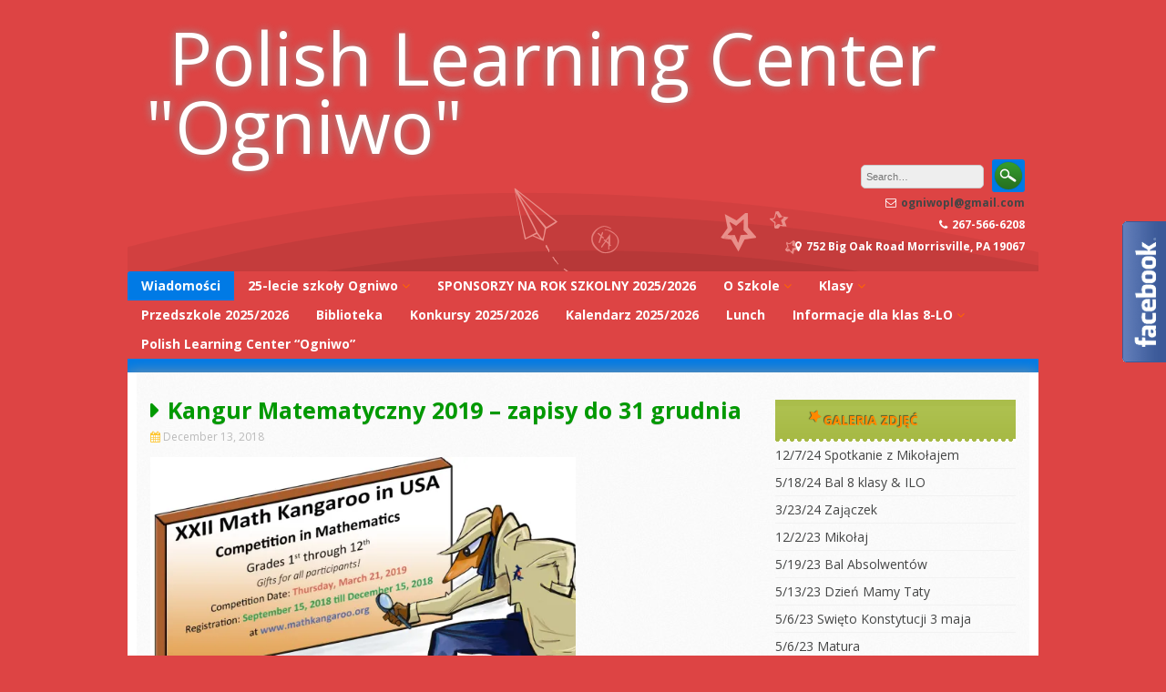

--- FILE ---
content_type: text/html; charset=UTF-8
request_url: http://www.ogniwopl.com/kangur-matematyczny-2019/
body_size: 13836
content:
<!DOCTYPE html>
<html lang="en">
<head>
<meta charset="UTF-8">
<meta name="viewport" content="width=device-width, initial-scale=1">
<link rel="profile" href="http://gmpg.org/xfn/11">
<link rel="pingback" href="http://www.ogniwopl.com/xmlrpc.php">

<title>Kangur Matematyczny 2019 &#8211; zapisy do 31 grudnia &#8211; Polish Learning Center &quot;Ogniwo&quot;</title>
<meta name='robots' content='max-image-preview:large' />
<link rel='dns-prefetch' href='//secure.gravatar.com' />
<link rel='dns-prefetch' href='//stats.wp.com' />
<link rel='dns-prefetch' href='//fonts.googleapis.com' />
<link rel='dns-prefetch' href='//v0.wordpress.com' />
<link rel='preconnect' href='//i0.wp.com' />
<link rel='preconnect' href='//c0.wp.com' />
<link rel="alternate" type="application/rss+xml" title="Polish Learning Center &quot;Ogniwo&quot; &raquo; Feed" href="http://www.ogniwopl.com/feed/" />
<link rel="alternate" type="application/rss+xml" title="Polish Learning Center &quot;Ogniwo&quot; &raquo; Comments Feed" href="http://www.ogniwopl.com/comments/feed/" />
<link rel="alternate" type="application/rss+xml" title="Polish Learning Center &quot;Ogniwo&quot; &raquo; Kangur Matematyczny 2019 &#8211; zapisy do 31 grudnia Comments Feed" href="http://www.ogniwopl.com/kangur-matematyczny-2019/feed/" />
<link rel="alternate" title="oEmbed (JSON)" type="application/json+oembed" href="http://www.ogniwopl.com/wp-json/oembed/1.0/embed?url=http%3A%2F%2Fwww.ogniwopl.com%2Fkangur-matematyczny-2019%2F" />
<link rel="alternate" title="oEmbed (XML)" type="text/xml+oembed" href="http://www.ogniwopl.com/wp-json/oembed/1.0/embed?url=http%3A%2F%2Fwww.ogniwopl.com%2Fkangur-matematyczny-2019%2F&#038;format=xml" />
<style id='wp-img-auto-sizes-contain-inline-css' type='text/css'>
img:is([sizes=auto i],[sizes^="auto," i]){contain-intrinsic-size:3000px 1500px}
/*# sourceURL=wp-img-auto-sizes-contain-inline-css */
</style>
<style id='wp-emoji-styles-inline-css' type='text/css'>

	img.wp-smiley, img.emoji {
		display: inline !important;
		border: none !important;
		box-shadow: none !important;
		height: 1em !important;
		width: 1em !important;
		margin: 0 0.07em !important;
		vertical-align: -0.1em !important;
		background: none !important;
		padding: 0 !important;
	}
/*# sourceURL=wp-emoji-styles-inline-css */
</style>
<style id='wp-block-library-inline-css' type='text/css'>
:root{--wp-block-synced-color:#7a00df;--wp-block-synced-color--rgb:122,0,223;--wp-bound-block-color:var(--wp-block-synced-color);--wp-editor-canvas-background:#ddd;--wp-admin-theme-color:#007cba;--wp-admin-theme-color--rgb:0,124,186;--wp-admin-theme-color-darker-10:#006ba1;--wp-admin-theme-color-darker-10--rgb:0,107,160.5;--wp-admin-theme-color-darker-20:#005a87;--wp-admin-theme-color-darker-20--rgb:0,90,135;--wp-admin-border-width-focus:2px}@media (min-resolution:192dpi){:root{--wp-admin-border-width-focus:1.5px}}.wp-element-button{cursor:pointer}:root .has-very-light-gray-background-color{background-color:#eee}:root .has-very-dark-gray-background-color{background-color:#313131}:root .has-very-light-gray-color{color:#eee}:root .has-very-dark-gray-color{color:#313131}:root .has-vivid-green-cyan-to-vivid-cyan-blue-gradient-background{background:linear-gradient(135deg,#00d084,#0693e3)}:root .has-purple-crush-gradient-background{background:linear-gradient(135deg,#34e2e4,#4721fb 50%,#ab1dfe)}:root .has-hazy-dawn-gradient-background{background:linear-gradient(135deg,#faaca8,#dad0ec)}:root .has-subdued-olive-gradient-background{background:linear-gradient(135deg,#fafae1,#67a671)}:root .has-atomic-cream-gradient-background{background:linear-gradient(135deg,#fdd79a,#004a59)}:root .has-nightshade-gradient-background{background:linear-gradient(135deg,#330968,#31cdcf)}:root .has-midnight-gradient-background{background:linear-gradient(135deg,#020381,#2874fc)}:root{--wp--preset--font-size--normal:16px;--wp--preset--font-size--huge:42px}.has-regular-font-size{font-size:1em}.has-larger-font-size{font-size:2.625em}.has-normal-font-size{font-size:var(--wp--preset--font-size--normal)}.has-huge-font-size{font-size:var(--wp--preset--font-size--huge)}.has-text-align-center{text-align:center}.has-text-align-left{text-align:left}.has-text-align-right{text-align:right}.has-fit-text{white-space:nowrap!important}#end-resizable-editor-section{display:none}.aligncenter{clear:both}.items-justified-left{justify-content:flex-start}.items-justified-center{justify-content:center}.items-justified-right{justify-content:flex-end}.items-justified-space-between{justify-content:space-between}.screen-reader-text{border:0;clip-path:inset(50%);height:1px;margin:-1px;overflow:hidden;padding:0;position:absolute;width:1px;word-wrap:normal!important}.screen-reader-text:focus{background-color:#ddd;clip-path:none;color:#444;display:block;font-size:1em;height:auto;left:5px;line-height:normal;padding:15px 23px 14px;text-decoration:none;top:5px;width:auto;z-index:100000}html :where(.has-border-color){border-style:solid}html :where([style*=border-top-color]){border-top-style:solid}html :where([style*=border-right-color]){border-right-style:solid}html :where([style*=border-bottom-color]){border-bottom-style:solid}html :where([style*=border-left-color]){border-left-style:solid}html :where([style*=border-width]){border-style:solid}html :where([style*=border-top-width]){border-top-style:solid}html :where([style*=border-right-width]){border-right-style:solid}html :where([style*=border-bottom-width]){border-bottom-style:solid}html :where([style*=border-left-width]){border-left-style:solid}html :where(img[class*=wp-image-]){height:auto;max-width:100%}:where(figure){margin:0 0 1em}html :where(.is-position-sticky){--wp-admin--admin-bar--position-offset:var(--wp-admin--admin-bar--height,0px)}@media screen and (max-width:600px){html :where(.is-position-sticky){--wp-admin--admin-bar--position-offset:0px}}

/*# sourceURL=wp-block-library-inline-css */
</style><style id='global-styles-inline-css' type='text/css'>
:root{--wp--preset--aspect-ratio--square: 1;--wp--preset--aspect-ratio--4-3: 4/3;--wp--preset--aspect-ratio--3-4: 3/4;--wp--preset--aspect-ratio--3-2: 3/2;--wp--preset--aspect-ratio--2-3: 2/3;--wp--preset--aspect-ratio--16-9: 16/9;--wp--preset--aspect-ratio--9-16: 9/16;--wp--preset--color--black: #000000;--wp--preset--color--cyan-bluish-gray: #abb8c3;--wp--preset--color--white: #ffffff;--wp--preset--color--pale-pink: #f78da7;--wp--preset--color--vivid-red: #cf2e2e;--wp--preset--color--luminous-vivid-orange: #ff6900;--wp--preset--color--luminous-vivid-amber: #fcb900;--wp--preset--color--light-green-cyan: #7bdcb5;--wp--preset--color--vivid-green-cyan: #00d084;--wp--preset--color--pale-cyan-blue: #8ed1fc;--wp--preset--color--vivid-cyan-blue: #0693e3;--wp--preset--color--vivid-purple: #9b51e0;--wp--preset--gradient--vivid-cyan-blue-to-vivid-purple: linear-gradient(135deg,rgb(6,147,227) 0%,rgb(155,81,224) 100%);--wp--preset--gradient--light-green-cyan-to-vivid-green-cyan: linear-gradient(135deg,rgb(122,220,180) 0%,rgb(0,208,130) 100%);--wp--preset--gradient--luminous-vivid-amber-to-luminous-vivid-orange: linear-gradient(135deg,rgb(252,185,0) 0%,rgb(255,105,0) 100%);--wp--preset--gradient--luminous-vivid-orange-to-vivid-red: linear-gradient(135deg,rgb(255,105,0) 0%,rgb(207,46,46) 100%);--wp--preset--gradient--very-light-gray-to-cyan-bluish-gray: linear-gradient(135deg,rgb(238,238,238) 0%,rgb(169,184,195) 100%);--wp--preset--gradient--cool-to-warm-spectrum: linear-gradient(135deg,rgb(74,234,220) 0%,rgb(151,120,209) 20%,rgb(207,42,186) 40%,rgb(238,44,130) 60%,rgb(251,105,98) 80%,rgb(254,248,76) 100%);--wp--preset--gradient--blush-light-purple: linear-gradient(135deg,rgb(255,206,236) 0%,rgb(152,150,240) 100%);--wp--preset--gradient--blush-bordeaux: linear-gradient(135deg,rgb(254,205,165) 0%,rgb(254,45,45) 50%,rgb(107,0,62) 100%);--wp--preset--gradient--luminous-dusk: linear-gradient(135deg,rgb(255,203,112) 0%,rgb(199,81,192) 50%,rgb(65,88,208) 100%);--wp--preset--gradient--pale-ocean: linear-gradient(135deg,rgb(255,245,203) 0%,rgb(182,227,212) 50%,rgb(51,167,181) 100%);--wp--preset--gradient--electric-grass: linear-gradient(135deg,rgb(202,248,128) 0%,rgb(113,206,126) 100%);--wp--preset--gradient--midnight: linear-gradient(135deg,rgb(2,3,129) 0%,rgb(40,116,252) 100%);--wp--preset--font-size--small: 13px;--wp--preset--font-size--medium: 20px;--wp--preset--font-size--large: 36px;--wp--preset--font-size--x-large: 42px;--wp--preset--spacing--20: 0.44rem;--wp--preset--spacing--30: 0.67rem;--wp--preset--spacing--40: 1rem;--wp--preset--spacing--50: 1.5rem;--wp--preset--spacing--60: 2.25rem;--wp--preset--spacing--70: 3.38rem;--wp--preset--spacing--80: 5.06rem;--wp--preset--shadow--natural: 6px 6px 9px rgba(0, 0, 0, 0.2);--wp--preset--shadow--deep: 12px 12px 50px rgba(0, 0, 0, 0.4);--wp--preset--shadow--sharp: 6px 6px 0px rgba(0, 0, 0, 0.2);--wp--preset--shadow--outlined: 6px 6px 0px -3px rgb(255, 255, 255), 6px 6px rgb(0, 0, 0);--wp--preset--shadow--crisp: 6px 6px 0px rgb(0, 0, 0);}:where(.is-layout-flex){gap: 0.5em;}:where(.is-layout-grid){gap: 0.5em;}body .is-layout-flex{display: flex;}.is-layout-flex{flex-wrap: wrap;align-items: center;}.is-layout-flex > :is(*, div){margin: 0;}body .is-layout-grid{display: grid;}.is-layout-grid > :is(*, div){margin: 0;}:where(.wp-block-columns.is-layout-flex){gap: 2em;}:where(.wp-block-columns.is-layout-grid){gap: 2em;}:where(.wp-block-post-template.is-layout-flex){gap: 1.25em;}:where(.wp-block-post-template.is-layout-grid){gap: 1.25em;}.has-black-color{color: var(--wp--preset--color--black) !important;}.has-cyan-bluish-gray-color{color: var(--wp--preset--color--cyan-bluish-gray) !important;}.has-white-color{color: var(--wp--preset--color--white) !important;}.has-pale-pink-color{color: var(--wp--preset--color--pale-pink) !important;}.has-vivid-red-color{color: var(--wp--preset--color--vivid-red) !important;}.has-luminous-vivid-orange-color{color: var(--wp--preset--color--luminous-vivid-orange) !important;}.has-luminous-vivid-amber-color{color: var(--wp--preset--color--luminous-vivid-amber) !important;}.has-light-green-cyan-color{color: var(--wp--preset--color--light-green-cyan) !important;}.has-vivid-green-cyan-color{color: var(--wp--preset--color--vivid-green-cyan) !important;}.has-pale-cyan-blue-color{color: var(--wp--preset--color--pale-cyan-blue) !important;}.has-vivid-cyan-blue-color{color: var(--wp--preset--color--vivid-cyan-blue) !important;}.has-vivid-purple-color{color: var(--wp--preset--color--vivid-purple) !important;}.has-black-background-color{background-color: var(--wp--preset--color--black) !important;}.has-cyan-bluish-gray-background-color{background-color: var(--wp--preset--color--cyan-bluish-gray) !important;}.has-white-background-color{background-color: var(--wp--preset--color--white) !important;}.has-pale-pink-background-color{background-color: var(--wp--preset--color--pale-pink) !important;}.has-vivid-red-background-color{background-color: var(--wp--preset--color--vivid-red) !important;}.has-luminous-vivid-orange-background-color{background-color: var(--wp--preset--color--luminous-vivid-orange) !important;}.has-luminous-vivid-amber-background-color{background-color: var(--wp--preset--color--luminous-vivid-amber) !important;}.has-light-green-cyan-background-color{background-color: var(--wp--preset--color--light-green-cyan) !important;}.has-vivid-green-cyan-background-color{background-color: var(--wp--preset--color--vivid-green-cyan) !important;}.has-pale-cyan-blue-background-color{background-color: var(--wp--preset--color--pale-cyan-blue) !important;}.has-vivid-cyan-blue-background-color{background-color: var(--wp--preset--color--vivid-cyan-blue) !important;}.has-vivid-purple-background-color{background-color: var(--wp--preset--color--vivid-purple) !important;}.has-black-border-color{border-color: var(--wp--preset--color--black) !important;}.has-cyan-bluish-gray-border-color{border-color: var(--wp--preset--color--cyan-bluish-gray) !important;}.has-white-border-color{border-color: var(--wp--preset--color--white) !important;}.has-pale-pink-border-color{border-color: var(--wp--preset--color--pale-pink) !important;}.has-vivid-red-border-color{border-color: var(--wp--preset--color--vivid-red) !important;}.has-luminous-vivid-orange-border-color{border-color: var(--wp--preset--color--luminous-vivid-orange) !important;}.has-luminous-vivid-amber-border-color{border-color: var(--wp--preset--color--luminous-vivid-amber) !important;}.has-light-green-cyan-border-color{border-color: var(--wp--preset--color--light-green-cyan) !important;}.has-vivid-green-cyan-border-color{border-color: var(--wp--preset--color--vivid-green-cyan) !important;}.has-pale-cyan-blue-border-color{border-color: var(--wp--preset--color--pale-cyan-blue) !important;}.has-vivid-cyan-blue-border-color{border-color: var(--wp--preset--color--vivid-cyan-blue) !important;}.has-vivid-purple-border-color{border-color: var(--wp--preset--color--vivid-purple) !important;}.has-vivid-cyan-blue-to-vivid-purple-gradient-background{background: var(--wp--preset--gradient--vivid-cyan-blue-to-vivid-purple) !important;}.has-light-green-cyan-to-vivid-green-cyan-gradient-background{background: var(--wp--preset--gradient--light-green-cyan-to-vivid-green-cyan) !important;}.has-luminous-vivid-amber-to-luminous-vivid-orange-gradient-background{background: var(--wp--preset--gradient--luminous-vivid-amber-to-luminous-vivid-orange) !important;}.has-luminous-vivid-orange-to-vivid-red-gradient-background{background: var(--wp--preset--gradient--luminous-vivid-orange-to-vivid-red) !important;}.has-very-light-gray-to-cyan-bluish-gray-gradient-background{background: var(--wp--preset--gradient--very-light-gray-to-cyan-bluish-gray) !important;}.has-cool-to-warm-spectrum-gradient-background{background: var(--wp--preset--gradient--cool-to-warm-spectrum) !important;}.has-blush-light-purple-gradient-background{background: var(--wp--preset--gradient--blush-light-purple) !important;}.has-blush-bordeaux-gradient-background{background: var(--wp--preset--gradient--blush-bordeaux) !important;}.has-luminous-dusk-gradient-background{background: var(--wp--preset--gradient--luminous-dusk) !important;}.has-pale-ocean-gradient-background{background: var(--wp--preset--gradient--pale-ocean) !important;}.has-electric-grass-gradient-background{background: var(--wp--preset--gradient--electric-grass) !important;}.has-midnight-gradient-background{background: var(--wp--preset--gradient--midnight) !important;}.has-small-font-size{font-size: var(--wp--preset--font-size--small) !important;}.has-medium-font-size{font-size: var(--wp--preset--font-size--medium) !important;}.has-large-font-size{font-size: var(--wp--preset--font-size--large) !important;}.has-x-large-font-size{font-size: var(--wp--preset--font-size--x-large) !important;}
/*# sourceURL=global-styles-inline-css */
</style>

<style id='classic-theme-styles-inline-css' type='text/css'>
/*! This file is auto-generated */
.wp-block-button__link{color:#fff;background-color:#32373c;border-radius:9999px;box-shadow:none;text-decoration:none;padding:calc(.667em + 2px) calc(1.333em + 2px);font-size:1.125em}.wp-block-file__button{background:#32373c;color:#fff;text-decoration:none}
/*# sourceURL=/wp-includes/css/classic-themes.min.css */
</style>
<link rel='stylesheet' id='contact-form-7-css' href='http://www.ogniwopl.com/wp-content/plugins/contact-form-7/includes/css/styles.css?ver=6.1.4' type='text/css' media='all' />
<link rel='stylesheet' id='kindergarten-style-css' href='http://www.ogniwopl.com/wp-content/themes/kindergarten/style.css?ver=6.9' type='text/css' media='all' />
<link rel='stylesheet' id='kindergarten-font-awesome-css' href='http://www.ogniwopl.com/wp-content/themes/kindergarten/font-awesome/css/font-awesome.min.css?ver=6.9' type='text/css' media='all' />
<link rel='stylesheet' id='kindergarten-google-fonts-css' href='//fonts.googleapis.com/css?family=Open+Sans%3A400italic%2C700italic%2C400%2C700&#038;ver=6.9' type='text/css' media='all' />
<link rel='stylesheet' id='eeb-css-frontend-css' href='http://www.ogniwopl.com/wp-content/plugins/email-encoder-bundle/core/includes/assets/css/style.css?ver=251111-131959' type='text/css' media='all' />
<script type="text/javascript" src="http://www.ogniwopl.com/wp-content/plugins/message-ticker/message-ticker.js?ver=6.9" id="message-ticker-js"></script>
<script type="text/javascript" src="https://c0.wp.com/c/6.9/wp-includes/js/jquery/jquery.min.js" id="jquery-core-js"></script>
<script type="text/javascript" src="https://c0.wp.com/c/6.9/wp-includes/js/jquery/jquery-migrate.min.js" id="jquery-migrate-js"></script>
<script type="text/javascript" src="http://www.ogniwopl.com/wp-content/themes/kindergarten/js/jquery.fitvids.js?ver=6.9" id="kindergarten-fitvids-js"></script>
<script type="text/javascript" src="http://www.ogniwopl.com/wp-content/themes/kindergarten/js/fitvids-doc-ready.js?ver=6.9" id="kindergarten-fitvids-doc-ready-js"></script>
<script type="text/javascript" src="http://www.ogniwopl.com/wp-content/themes/kindergarten/js/jQueryRotate.min.js?ver=6.9" id="kindergarten-jQueryRotate-js"></script>
<script type="text/javascript" src="http://www.ogniwopl.com/wp-content/themes/kindergarten/js/base.js?ver=6.9" id="kindergarten-basejs-js"></script>
<script type="text/javascript" src="http://www.ogniwopl.com/wp-content/plugins/email-encoder-bundle/core/includes/assets/js/custom.js?ver=251111-131959" id="eeb-js-frontend-js"></script>
<link rel="https://api.w.org/" href="http://www.ogniwopl.com/wp-json/" /><link rel="alternate" title="JSON" type="application/json" href="http://www.ogniwopl.com/wp-json/wp/v2/posts/14167" /><link rel="EditURI" type="application/rsd+xml" title="RSD" href="https://www.ogniwopl.com/xmlrpc.php?rsd" />
<meta name="generator" content="WordPress 6.9" />
<link rel="canonical" href="http://www.ogniwopl.com/kangur-matematyczny-2019/" />
<link rel='shortlink' href='https://wp.me/pewh54-3Gv' />
	<style>img#wpstats{display:none}</style>
				<style type="text/css">blockquote{border-left:2px solid #007ae5;}pre{border-left:2px solid #007ae5;}button,input[type="button"],input[type="reset"],input[type="submit"]{background:#007ae5;}a:hover,a:focus,a:active{color:#007ae5;}.main-navigation .current_page_item,.main-navigation .current-menu-item{background:#007ae5;}.mr li:first-child{background:#007ae5;}.main-navigation li a:hover{background:#007ae5;}.main-navigation .sub-menu,.main-navigation .children{background:#007ae5;}.nav-foot{background:#007ae5;}.pagination .nav-links a:hover{color:#007ae5;}.pagination .current{color:#007ae5;}.entry-content a{color:#007ae5;}.search-form .search-submit{background-color:#007ae5;}.wp-pagenavi span.current{color:#007ae5;}.main-navigation li a:hover{background:#007ae5;}#controllers a:hover, #controllers a.active{color:#007ae5;}#slider-title a{background:#007ae5;}#controllers a:hover, #controllers a.active{background-color:#007ae5;}</style>
		<style type="text/css" id="custom-background-css">
body.custom-background { background-color: #dd4444; background-image: url("http://s79107.gridserver.com/wp-content/uploads/2015/02/ogniwo_logo_fp.png"); background-position: left top; background-size: auto; background-repeat: no-repeat; background-attachment: scroll; }
</style>
	
<!-- Jetpack Open Graph Tags -->
<meta property="og:type" content="article" />
<meta property="og:title" content="Kangur Matematyczny 2019 &#8211; zapisy do 31 grudnia" />
<meta property="og:url" content="http://www.ogniwopl.com/kangur-matematyczny-2019/" />
<meta property="og:description" content="Międzynarodowy Konkurs Kangur Matematyczny (Math Kangaroo) odbędzie się 21 marca 2019 o godz. 5pm. Zgłaszać się mogą uczniowie wszystkich klas (począwszy od 1 klasy do 12 klasy szkoły amerykańskiej…" />
<meta property="article:published_time" content="2018-12-14T04:08:27+00:00" />
<meta property="article:modified_time" content="2018-12-14T14:22:09+00:00" />
<meta property="og:site_name" content="Polish Learning Center &quot;Ogniwo&quot;" />
<meta property="og:image" content="http://s79107.gridserver.com/wp-content/uploads/2018/12/2019_poster_mk-1024x576.jpg" />
<meta property="og:image:width" content="467" />
<meta property="og:image:height" content="263" />
<meta property="og:image:alt" content="" />
<meta name="twitter:text:title" content="Kangur Matematyczny 2019 &#8211; zapisy do 31 grudnia" />
<meta name="twitter:image" content="http://s79107.gridserver.com/wp-content/uploads/2018/12/2019_poster_mk-1024x576.jpg?w=640" />
<meta name="twitter:card" content="summary_large_image" />

<!-- End Jetpack Open Graph Tags -->
<link rel='stylesheet' id='contact-info-map-css-css' href='https://c0.wp.com/p/jetpack/15.2/modules/widgets/contact-info/contact-info-map.css' type='text/css' media='all' />
</head>

<body class="wp-singular post-template-default single single-post postid-14167 single-format-standard custom-background wp-theme-kindergarten group-blog">
<div id="page" class="hfeed site">
	<a class="skip-link screen-reader-text" href="#content">Skip to content</a>
	<header id="masthead" class="site-header" role="banner">
		<div class="site-branding">
		        	<div class="header-text">
			<h1 class="site-title"><i class="fa "></i><a href="http://www.ogniwopl.com/" rel="home">Polish Learning Center &quot;Ogniwo&quot;</a></h1>
        	</div>

                    <div class="header-search">
            	<form role="search" method="get" class="search-form" action="http://www.ogniwopl.com/" autocomplete='off'>
	<input type="text" class="search-field" placeholder="Search&hellip;" value="" name="s" title="Search for:" />
	<input type="submit" class="search-submit" value="Search" title="Search" />
</form>
<div class="clear"></div>            	<div class="site-description">
                	<i class="fa fa-envelope-o"></i><a href="javascript:;" data-enc-email="btavjbcy[at]tznvy.pbz" class="mailto-link" data-wpel-link="ignore"><span id="eeb-818820-447976"></span><script type="text/javascript">document.getElementById("eeb-818820-447976").innerHTML = eval(decodeURIComponent("%27%6f%67%6e%69%77%6f%70%6c%40%67%6d%61%69%6c%2e%63%6f%6d%27"))</script><noscript>*protected email*</noscript></a><br /><i class="fa fa-phone"></i>267-566-6208<br /><i class="fa fa-map-marker"></i>752 Big Oak Road Morrisville, PA 19067                </div>
            </div>    
            <div class="clear"></div>
		</div><!-- .site-branding -->
	</header><!-- #masthead -->
    
    <nav id="site-navigation" class="main-navigation mr" role="navigation">
        <button class="menu-toggle" aria-controls="primary-menu" aria-expanded="false">Menu</button>
        <div class="menu-main-menu-container"><ul id="primary-menu" class="menu"><li id="menu-item-3152" class="menu-item menu-item-type-taxonomy menu-item-object-category current-post-ancestor current-menu-parent current-post-parent menu-item-3152"><a href="http://www.ogniwopl.com/category/blog/">Wiadomości</a></li>
<li id="menu-item-34471" class="menu-item menu-item-type-post_type menu-item-object-page menu-item-has-children menu-item-34471"><a href="http://www.ogniwopl.com/25-lecie-szkoly-ogniwo/">25-lecie szkoły Ogniwo</a>
<ul class="sub-menu">
	<li id="menu-item-34476" class="menu-item menu-item-type-post_type menu-item-object-page menu-item-34476"><a href="http://www.ogniwopl.com/25-lecie-wpis-do-ksiazki/">25-lecie wpis do książki</a></li>
</ul>
</li>
<li id="menu-item-34897" class="menu-item menu-item-type-post_type menu-item-object-page menu-item-34897"><a href="http://www.ogniwopl.com/sponsorzy-na-rok-szkolny-2024-2025-2/">SPONSORZY NA ROK SZKOLNY 2025/2026</a></li>
<li id="menu-item-2903" class="menu-item menu-item-type-post_type menu-item-object-page menu-item-has-children menu-item-2903"><a href="http://www.ogniwopl.com/o-szkole/">O Szkole</a>
<ul class="sub-menu">
	<li id="menu-item-29987" class="menu-item menu-item-type-post_type menu-item-object-page menu-item-29987"><a href="http://www.ogniwopl.com/adres-szkoly/">Adres szkoły</a></li>
	<li id="menu-item-34234" class="menu-item menu-item-type-post_type menu-item-object-page menu-item-34234"><a href="http://www.ogniwopl.com/kadra-pedagogiczna-2024-2025/">Kadra Pedagogiczna 2025/2026</a></li>
	<li id="menu-item-2904" class="menu-item menu-item-type-post_type menu-item-object-page menu-item-2904"><a href="http://www.ogniwopl.com/o-szkole/zarzad/">Zarząd Szkoły 2025/2026</a></li>
	<li id="menu-item-3741" class="menu-item menu-item-type-post_type menu-item-object-page menu-item-3741"><a href="http://www.ogniwopl.com/the-bylaws-polish-learning-center-ogniwo/">Statut szkoły &#8220;Ogniwo&#8221;</a></li>
	<li id="menu-item-19058" class="menu-item menu-item-type-post_type menu-item-object-page menu-item-19058"><a href="http://www.ogniwopl.com/procedury-bezpieczenstwa-zrzeczenie/">Dokumenty do pobrania</a></li>
	<li id="menu-item-31060" class="menu-item menu-item-type-post_type menu-item-object-page menu-item-31060"><a href="http://www.ogniwopl.com/oplaty-za-szkole/">Opłaty za szkołę</a></li>
	<li id="menu-item-24008" class="menu-item menu-item-type-post_type menu-item-object-page menu-item-24008"><a href="http://www.ogniwopl.com/regulaminy/">Regulaminy</a></li>
	<li id="menu-item-5587" class="menu-item menu-item-type-post_type menu-item-object-page menu-item-5587"><a href="http://www.ogniwopl.com/15-lecie-szkoly/">15-lecie szkoły</a></li>
</ul>
</li>
<li id="menu-item-3840" class="menu-item menu-item-type-post_type menu-item-object-page menu-item-has-children menu-item-3840"><a href="http://www.ogniwopl.com/klasy/">Klasy</a>
<ul class="sub-menu">
	<li id="menu-item-34278" class="menu-item menu-item-type-post_type menu-item-object-page menu-item-34278"><a href="http://www.ogniwopl.com/klasa-0a/">Klasa 0A</a></li>
	<li id="menu-item-34275" class="menu-item menu-item-type-post_type menu-item-object-page menu-item-34275"><a href="http://www.ogniwopl.com/klasa-0b-3/">Klasa 0B</a></li>
	<li id="menu-item-34300" class="menu-item menu-item-type-post_type menu-item-object-page menu-item-34300"><a href="http://www.ogniwopl.com/34280-2/">Klasa 1A</a></li>
	<li id="menu-item-34318" class="menu-item menu-item-type-post_type menu-item-object-page menu-item-34318"><a href="http://www.ogniwopl.com/klasa-1b-4/">Klasa 1B</a></li>
	<li id="menu-item-34333" class="menu-item menu-item-type-post_type menu-item-object-page menu-item-34333"><a href="http://www.ogniwopl.com/klasa-2-6/">Klasa 2</a></li>
	<li id="menu-item-34268" class="menu-item menu-item-type-post_type menu-item-object-page menu-item-34268"><a href="http://www.ogniwopl.com/klasa-3b/">Klasa 3A</a></li>
	<li id="menu-item-34993" class="menu-item menu-item-type-post_type menu-item-object-page menu-item-34993"><a href="http://www.ogniwopl.com/klasa-3-8/">Klasa 3 B</a></li>
	<li id="menu-item-34339" class="menu-item menu-item-type-post_type menu-item-object-page menu-item-34339"><a href="http://www.ogniwopl.com/klasa-4-7/">Klasa 4</a></li>
	<li id="menu-item-34298" class="menu-item menu-item-type-post_type menu-item-object-page menu-item-34298"><a href="http://www.ogniwopl.com/34289-2/">Klasa 5</a></li>
	<li id="menu-item-34317" class="menu-item menu-item-type-post_type menu-item-object-page menu-item-34317"><a href="http://www.ogniwopl.com/klasa-6-7/">Klasa 6</a></li>
	<li id="menu-item-34299" class="menu-item menu-item-type-post_type menu-item-object-page menu-item-34299"><a href="http://www.ogniwopl.com/klasa-7-7/">Klasa 7</a></li>
	<li id="menu-item-34276" class="menu-item menu-item-type-post_type menu-item-object-page menu-item-34276"><a href="http://www.ogniwopl.com/klasa-8-7/">Klasa 8</a></li>
</ul>
</li>
<li id="menu-item-34241" class="menu-item menu-item-type-post_type menu-item-object-page menu-item-34241"><a href="http://www.ogniwopl.com/przedszkole-2025-2-26/">Przedszkole 2025/2026</a></li>
<li id="menu-item-4720" class="menu-item menu-item-type-post_type menu-item-object-page menu-item-4720"><a href="http://www.ogniwopl.com/biblioteka/">Biblioteka</a></li>
<li id="menu-item-28554" class="menu-item menu-item-type-post_type menu-item-object-page menu-item-28554"><a href="http://www.ogniwopl.com/konkursy-2022-2022/">Konkursy 2025/2026</a></li>
<li id="menu-item-34228" class="menu-item menu-item-type-post_type menu-item-object-page menu-item-34228"><a href="http://www.ogniwopl.com/kalendarz-2025-2026/">Kalendarz 2025/2026</a></li>
<li id="menu-item-2933" class="menu-item menu-item-type-post_type menu-item-object-page menu-item-2933"><a href="http://www.ogniwopl.com/lunch/">Lunch</a></li>
<li id="menu-item-27514" class="menu-item menu-item-type-post_type menu-item-object-page menu-item-has-children menu-item-27514"><a href="http://www.ogniwopl.com/informacje-dla-klas-7-lo-stypendia-egzaminy-jezykowe/">Informacje dla klas 8-LO</a>
<ul class="sub-menu">
	<li id="menu-item-28553" class="menu-item menu-item-type-post_type menu-item-object-page menu-item-28553"><a href="http://www.ogniwopl.com/studia-w-polsce/">Studia w Polsce</a></li>
	<li id="menu-item-27508" class="menu-item menu-item-type-post_type menu-item-object-page menu-item-27508"><a href="http://www.ogniwopl.com/stypendia/">Stypendia</a></li>
	<li id="menu-item-27509" class="menu-item menu-item-type-post_type menu-item-object-page menu-item-27509"><a href="http://www.ogniwopl.com/egzaminy-z-dwujezycznosci/">Egzaminy z dwujęzyczności</a></li>
</ul>
</li>
<li id="menu-item-9953" class="menu-item menu-item-type-post_type menu-item-object-page menu-item-9953"><a href="http://www.ogniwopl.com/polish-learning-center-ogniwo/">Polish Learning Center “Ogniwo”</a></li>
</ul></div>        
        <div class="clear"></div>
        <div class="nav-foot"></div>
    </nav><!-- #site-navigation -->
    

	<div id="content" class="site-content">
	<div id="primary" class="content-area">
		<main id="main" class="site-main" role="main">

		
			
<article id="post-14167" class="post-14167 post type-post status-publish format-standard hentry category-blog category-events">
	 

	<header class="entry-header">
		<h1 class="entry-title">Kangur Matematyczny 2019 &#8211; zapisy do 31 grudnia</h1>
		<div class="entry-meta">
			<span class="posted-on"><i class="fa fa-calendar"></i> <a href="http://www.ogniwopl.com/kangur-matematyczny-2019/" rel="bookmark"><time class="entry-date published" datetime="2018-12-13T23:08:27-05:00">December 13, 2018</time><time class="updated" datetime="2018-12-14T09:22:09-05:00">December 14, 2018</time></a></span>		</div><!-- .entry-meta -->
	</header><!-- .entry-header -->

	<div class="entry-content">
		<p><img data-recalc-dims="1" fetchpriority="high" decoding="async" class="wp-image-14168 alignnone" src="https://i0.wp.com/s79107.gridserver.com/wp-content/uploads/2018/12/2019_poster_mk-1024x576.jpg?resize=467%2C263" alt="" width="467" height="263" srcset="https://i0.wp.com/www.ogniwopl.com/wp-content/uploads/2018/12/2019_poster_mk.jpg?resize=1024%2C576&amp;ssl=1 1024w, https://i0.wp.com/www.ogniwopl.com/wp-content/uploads/2018/12/2019_poster_mk.jpg?resize=600%2C338&amp;ssl=1 600w, https://i0.wp.com/www.ogniwopl.com/wp-content/uploads/2018/12/2019_poster_mk.jpg?resize=768%2C432&amp;ssl=1 768w, https://i0.wp.com/www.ogniwopl.com/wp-content/uploads/2018/12/2019_poster_mk.jpg?w=1280&amp;ssl=1 1280w" sizes="(max-width: 467px) 100vw, 467px" /></p>
<p><strong>Międzynarodowy Konkurs Kangur Matematyczny</strong> (Math Kangaroo) odbędzie się <strong>21 marca 2019</strong> o godz. 5pm.<br />
Zgłaszać się mogą uczniowie wszystkich klas (począwszy od 1 klasy do 12 klasy szkoły amerykańskiej).<br />
Do <strong>15. grudnia</strong> koszt rejestracji to <strong>$21,</strong> późniejsza rejestracja (do 31.grudnia) będzie droższa.<br />
Oferujemy <strong>20 miejsc</strong>, tak że proszę nie zwlekać z rejestracją.</p>
<p><span style="color: #ff0000;">KOD DOSTĘPU (Invitation Code): <strong>PAMORRI0001773@19MK</strong></span></p>
<h4><strong>Rejestracja</strong></h4>
<p>Dzieci można zapisywać na stronie: <a href="https://mathkangaroo.oasis-lms.com/" target="_blank" rel="noopener" data-saferedirecturl="https://www.google.com/url?q=https://mathkangaroo.oasis-lms.com/&amp;source=gmail&amp;ust=1544154314006000&amp;usg=AFQjCNGc0Og3-RJx2D0_7bWEUvkIf6RyEQ">https://mathkangaroo.oasis-<wbr />lms.com/</a></p>
<p>Osoby rejestrujące się po raz pierwszy powinny otworzyć nowe konto (Create Account). Osoby powracające powinny użyć tego samego adresu emailowego co w poprzednim roku, użyć nowego hasła: <strong>MK2019.</strong></p>
<p>Szkoła Ogniwo ma swój prywatny kod dostępu (invitation code): <strong>PAMORRI0001773@19MK, </strong>który należy wpisać wybierając zakładkę <strong>&#8220;By Invitation&#8221;</strong> .</p>
<p><img data-recalc-dims="1" decoding="async" class="alignnone wp-image-14169" src="https://i0.wp.com/s79107.gridserver.com/wp-content/uploads/2018/12/Screen-Shot-2018-12-05-at-10.52.43-PM-1024x432.png?resize=670%2C283" alt="" width="670" height="283" srcset="https://i0.wp.com/www.ogniwopl.com/wp-content/uploads/2018/12/Screen-Shot-2018-12-05-at-10.52.43-PM.png?resize=1024%2C432&amp;ssl=1 1024w, https://i0.wp.com/www.ogniwopl.com/wp-content/uploads/2018/12/Screen-Shot-2018-12-05-at-10.52.43-PM.png?resize=600%2C253&amp;ssl=1 600w, https://i0.wp.com/www.ogniwopl.com/wp-content/uploads/2018/12/Screen-Shot-2018-12-05-at-10.52.43-PM.png?resize=768%2C324&amp;ssl=1 768w, https://i0.wp.com/www.ogniwopl.com/wp-content/uploads/2018/12/Screen-Shot-2018-12-05-at-10.52.43-PM.png?w=1267&amp;ssl=1 1267w" sizes="(max-width: 670px) 100vw, 670px" /></p>
<p>Następnie proszę wybrać opcje<strong> &#8220;Register&#8221;</strong></p>
<p><img data-recalc-dims="1" decoding="async" class="alignnone size-large wp-image-14170" src="https://i0.wp.com/s79107.gridserver.com/wp-content/uploads/2018/12/Screen-Shot-2018-12-05-at-10.54.25-PM-1024x425.png?resize=670%2C278" alt="" width="670" height="278" srcset="https://i0.wp.com/www.ogniwopl.com/wp-content/uploads/2018/12/Screen-Shot-2018-12-05-at-10.54.25-PM.png?resize=1024%2C425&amp;ssl=1 1024w, https://i0.wp.com/www.ogniwopl.com/wp-content/uploads/2018/12/Screen-Shot-2018-12-05-at-10.54.25-PM.png?resize=600%2C249&amp;ssl=1 600w, https://i0.wp.com/www.ogniwopl.com/wp-content/uploads/2018/12/Screen-Shot-2018-12-05-at-10.54.25-PM.png?resize=768%2C319&amp;ssl=1 768w, https://i0.wp.com/www.ogniwopl.com/wp-content/uploads/2018/12/Screen-Shot-2018-12-05-at-10.54.25-PM.png?w=1315&amp;ssl=1 1315w" sizes="(max-width: 670px) 100vw, 670px" /></p>
<p>Na kolejnych stronach proszę dodać imiona i nazwiska dzieci, pamiętając, aby wybrać prawidłową klasę (grade), a następnie opłacić koszty rejestracji.</p>
<p>W razie problemów prosimy o kontakt z <a href="javascript:;" data-enc-email="nzbqmryrjfxn5[at]tznvy.pbz" class="mailto-link" data-wpel-link="ignore">Anną Modzelewską </a> lub <a href="javascript:;" data-enc-email="nyvpwn.gnqlpu[at]tznvy.pbz" class="mailto-link" data-wpel-link="ignore">Alicją Tadych</a></p>
			</div><!-- .entry-content -->

	<footer class="entry-footer">
		<span class="byline"><i class="fa fa-user"></i> <span class="author vcard"><a class="url fn n" href="http://www.ogniwopl.com/author/ogniwopl-it/">Ogniwopl IT admin</a></span></span><span class="cat-links"><i class="fa fa-folder"></i> <a href="http://www.ogniwopl.com/category/blog/" rel="category tag">Blog</a>, <a href="http://www.ogniwopl.com/category/events/" rel="category tag">Events</a></span>	</footer><!-- .entry-footer -->
</article><!-- #post-## -->

			<div role="navigation" id="nav-below" class="navigation-post"><div class="nav-previous"><a href="http://www.ogniwopl.com/sylwester-2018-2019/" rel="prev"><i class="fa fa-arrow-left"></i> Sylwester 2018/2019</a></div><div class="nav-next"><a href="http://www.ogniwopl.com/12-15-18-wizyta-uczniow-4-klasy-w-psfcu/" rel="next">12/15/18 Wizyta uczniów 4 klasy w PSFCU <i class="fa fa-arrow-right"></i></a></div><div class="clear"></div></div>
			<div class="clear"></div>
<div id="comments" class="comments-area">

	
	
	
</div><!-- #comments -->

	<div id="respond" class="comment-respond">
		<h3 id="reply-title" class="comment-reply-title">Leave a Reply</h3><form action="http://www.ogniwopl.com/wp-comments-post.php" method="post" id="commentform" class="comment-form"><div class="input-container-full"><textarea id="comment" tabindex="4" rows="5" cols="58" name="comment" autocomplete="off" /></textarea></div><div class="input-container-full"><button class="button" type="submit">Post Comment</button></div><div class="input-container"><input id="author" type="text" aria-required="true" tabindex="1" size="22" value="" name="author"  autocomplete="off" /><span>Name </span></div>
<div class="input-container"><input id="email" type="text" aria-required="true" tabindex="2" size="22" value="" name="email"  autocomplete="off" /><span>Email </span></div>
<div class="input-container"><input id="url" type="text" aria-required="true" tabindex="3" size="22" value="" name="url" autocomplete="off" /><span>Website</span></div>
<p class="form-submit"><input name="submit" type="submit" id="submit" class="submit" value="Post Comment" /> <input type='hidden' name='comment_post_ID' value='14167' id='comment_post_ID' />
<input type='hidden' name='comment_parent' id='comment_parent' value='0' />
</p><p style="display: none;"><input type="hidden" id="akismet_comment_nonce" name="akismet_comment_nonce" value="0927f015e3" /></p><p style="display: none !important;" class="akismet-fields-container" data-prefix="ak_"><label>&#916;<textarea name="ak_hp_textarea" cols="45" rows="8" maxlength="100"></textarea></label><input type="hidden" id="ak_js_1" name="ak_js" value="56"/><script>document.getElementById( "ak_js_1" ).setAttribute( "value", ( new Date() ).getTime() );</script></p></form>	</div><!-- #respond -->
	
		
		</main><!-- #main -->
	</div><!-- #primary -->


<div id="secondary" class="widget-area" role="complementary">
	<aside id="nav_menu-25" class="widget widget_nav_menu"><h1 class="widget-title"><i class="fa fa-star"></i>Galeria zdjęć</h1><div class="menu-galeria-zdjec-container"><ul id="menu-galeria-zdjec" class="menu"><li id="menu-item-32680" class="menu-item menu-item-type-post_type menu-item-object-page menu-item-32680"><a href="http://www.ogniwopl.com/12-7-24-spotkanie-z-mikolajem/">12/7/24 Spotkanie z Mikołajem</a></li>
<li id="menu-item-31289" class="menu-item menu-item-type-post_type menu-item-object-page menu-item-31289"><a href="http://www.ogniwopl.com/5-18-24-bal-8-klasy-ilo/">5/18/24 Bal 8 klasy &#038; ILO</a></li>
<li id="menu-item-30618" class="menu-item menu-item-type-post_type menu-item-object-page menu-item-30618"><a href="http://www.ogniwopl.com/3-23-24-zajaczek/">3/23/24 Zajączek</a></li>
<li id="menu-item-29744" class="menu-item menu-item-type-post_type menu-item-object-page menu-item-29744"><a href="http://www.ogniwopl.com/12-8-23-mikolaj/">12/2/23 Mikołaj</a></li>
<li id="menu-item-28539" class="menu-item menu-item-type-post_type menu-item-object-page menu-item-28539"><a href="http://www.ogniwopl.com/5-19-23-bal-absolwentow/">5/19/23 Bal Absolwentów</a></li>
<li id="menu-item-28426" class="menu-item menu-item-type-post_type menu-item-object-page menu-item-28426"><a href="http://www.ogniwopl.com/5-13-23-dzien-mamy-taty/">5/13/23 Dzień Mamy Taty</a></li>
<li id="menu-item-28424" class="menu-item menu-item-type-post_type menu-item-object-page menu-item-28424"><a href="http://www.ogniwopl.com/5-6-23-swieto-konstytucji-3-maja/">5/6/23 Swięto Konstytucji 3 maja</a></li>
<li id="menu-item-28425" class="menu-item menu-item-type-post_type menu-item-object-page menu-item-28425"><a href="http://www.ogniwopl.com/5-6-23-matura/">5/6/23 Matura</a></li>
<li id="menu-item-28463" class="menu-item menu-item-type-post_type menu-item-object-page menu-item-28463"><a href="http://www.ogniwopl.com/4-22-23-konkurs-recytatorski-szkoly-ogniwo/">4/22/23 Konkurs Recytatorski Szkoły Ogniwo</a></li>
<li id="menu-item-16212" class="menu-item menu-item-type-post_type menu-item-object-page menu-item-16212"><a href="http://www.ogniwopl.com/zakonczenie-zajec-plastycznych-2018-2019/">5/18/19 Wernisaż artystyczny</a></li>
<li id="menu-item-16225" class="menu-item menu-item-type-post_type menu-item-object-page menu-item-16225"><a href="http://www.ogniwopl.com/3-16-19-cala-polonia-czyta-dzieciom/">3/16/19 Cała Polonia Czyta Dzieciom</a></li>
</ul></div></aside><aside id="nav_menu-2" class="widget widget_nav_menu"><h1 class="widget-title"><i class="fa fa-star"></i>15-lecie szkoły</h1><div class="menu-15-lecie-szkoly-container"><ul id="menu-15-lecie-szkoly" class="menu"><li id="menu-item-5588" class="menu-item menu-item-type-post_type menu-item-object-page menu-item-5588"><a href="http://www.ogniwopl.com/15-lecie-szkoly/">15-lecie szkoły</a></li>
</ul></div></aside><aside id="linkcat-2" class="widget widget_links"><h1 class="widget-title"><i class="fa fa-star"></i>Blogroll</h1>
	<ul class='xoxo blogroll'>
<li><a href="http://www.pyp.edu.pl/" target="_blank">&quot;Polish Your Polish&quot; &#8211; gra edukacyjna dla dzieci</a></li>
<li><a href="https://edustore.eu/publikacje-edukacyjne/122-polish-your-polish-poradnik-dla-rodzicow-i-nauczycieli-dzieci-polonijnych.html" target="_blank">&quot;Polish Your Polish&quot; &#8211; poradnik dla rodziców i nauczycieli</a></li>
<li><a href="https://www.thekf.org">Fundacja Kosciuszkowska</a></li>
<li><a href="http://dawniejtobylo.wspolnotapolska.org.pl/">Historia Polski</a></li>

	</ul>
</aside>
<aside id="linkcat-16" class="widget widget_links"><h1 class="widget-title"><i class="fa fa-star"></i>Przydatne linki</h1>
	<ul class='xoxo blogroll'>
<li><a href="http://www.bilingualhouse.com/" title="Portal poświęcony dwujęzyczności. " target="_blank">Bilingual House</a>
Portal poświęcony dwujęzyczności. </li>
<li><a href="https://www.centralapolskichszkol.org/" title=" Strona ta poświęcona jest polonijnej edukacji na Wschodnim Wybrzeżu Stanów Zjednoczonych. ">CPSD w Ameryce</a>
 Strona ta poświęcona jest polonijnej edukacji na Wschodnim Wybrzeżu Stanów Zjednoczonych. </li>
<li><a href="https://www.czestochowa.us/">Częstochowa, Doylestown, PA</a></li>
<li><a href="https://www.dobrapolskaszkolafoundation.com/">Dobra Polska Szkoła</a></li>
<li><a href="https://www.thekf.org">Fundacja Kosciuszkowska</a></li>
<li><a href="http://dawniejtobylo.wspolnotapolska.org.pl/">Historia Polski</a></li>
<li><a href="https://www.gov.pl/web/usa/konsulat-generalny-rp-w-nowym-jorku">Konsulat Generalny w NY</a></li>
<li><a href="http://linktopoland.com/pl/category/dzieci/dwujezycznosc-dzieci/" target="_blank">Link to Poland</a></li>
<li><a href="http://www.dziennik.com/">Nowy Dziennik</a></li>
<li><a href="http://www.polishamericancenter.org/history.htm">Polish American Cultural Center -Philadelphia</a></li>
<li><a href="http://www.polishculture-nyc.org/indexNew.cfm?siteid=217&#038;itemcategory=30548&#038;priorId=0">Polish Cultural Institute New York</a></li>
<li><a href="http://radiorampa.com/">Radio Rampa</a></li>
<li><a href="http://wspolnotapolska.org.pl/">Stowarzyszenie wspólnota polska</a></li>

	</ul>
</aside>
<aside id="widget_contact_info-2" class="widget widget_contact_info"><h1 class="widget-title"><i class="fa fa-star"></i>Adres/Godziny zajęć</h1><div itemscope itemtype="http://schema.org/LocalBusiness"><iframe width="600"  height="216" frameborder="0" src="https://www.google.com/maps/embed/v1/place?q=752+Big+Oak+Road+Morrisville%2C+PA+19067+&#038;key=AIzaSyAxeeI0Udly1YH1KlSUi_GxKjeiFy749bU" title="Google Map Embed" class="contact-map"></iframe><div class="confit-address" itemscope itemtype="http://schema.org/PostalAddress" itemprop="address"><a href="https://maps.google.com/maps?z=16&#038;q=752%2Bbig%2Boak%2Broad%2Bmorrisville%2C%2Bpa%2B19067" target="_blank" rel="noopener noreferrer">752 Big Oak Road Morrisville, PA 19067 </a></div><div class="confit-phone"><span itemprop="telephone">Telefon: 267-566-6208</span></div><div class="confit-email"><a href="javascript:;" data-enc-email="btavjbcy[at]tznvy.pbz" class="mailto-link" data-wpel-link="ignore"><span id="eeb-13594-839842"></span><script type="text/javascript">document.getElementById("eeb-13594-839842").innerHTML = eval(decodeURIComponent("%27%6f%67%6e%69%77%6f%70%6c%40%67%6d%61%69%6c%2e%63%6f%6d%27"))</script><noscript>*protected email*</noscript></a></div><div class="confit-hours" itemprop="openingHours">Sobota <br/>9:30AM-1PM</div></div></aside></div><!-- #secondary -->

	</div><!-- #content -->

	<footer id="colophon" class="site-footer" role="contentinfo">
		<div class="site-info">
			Proudly powered by WordPress			<span class="sep"> &amp; </span>
			Kindergarten WordPress Theme by <strong><a href="http://dinozoom.com/">Dinozoom</a></strong>.		</div><!-- .site-info -->
	</footer><!-- #colophon -->
    
    <div id="back_top"><i class="fa fa-angle-up"></i></div>
</div><!-- #page -->

<script type="speculationrules">
{"prefetch":[{"source":"document","where":{"and":[{"href_matches":"/*"},{"not":{"href_matches":["/wp-*.php","/wp-admin/*","/wp-content/uploads/*","/wp-content/*","/wp-content/plugins/*","/wp-content/themes/kindergarten/*","/*\\?(.+)"]}},{"not":{"selector_matches":"a[rel~=\"nofollow\"]"}},{"not":{"selector_matches":".no-prefetch, .no-prefetch a"}}]},"eagerness":"conservative"}]}
</script>
<script type="text/javascript" id="aspexi-facebook-like-box-js-extra">
/* <![CDATA[ */
var aflb = {"slideon":"hover","placement":"right","width":"245","ismobile":""};
//# sourceURL=aspexi-facebook-like-box-js-extra
/* ]]> */
</script>
<script type="text/javascript" src="http://www.ogniwopl.com/wp-content/plugins/aspexi-facebook-like-box/js/aflb.js?ver=6.9" id="aspexi-facebook-like-box-js"></script>
<script type="text/javascript" src="https://c0.wp.com/c/6.9/wp-includes/js/dist/hooks.min.js" id="wp-hooks-js"></script>
<script type="text/javascript" src="https://c0.wp.com/c/6.9/wp-includes/js/dist/i18n.min.js" id="wp-i18n-js"></script>
<script type="text/javascript" id="wp-i18n-js-after">
/* <![CDATA[ */
wp.i18n.setLocaleData( { 'text direction\u0004ltr': [ 'ltr' ] } );
//# sourceURL=wp-i18n-js-after
/* ]]> */
</script>
<script type="text/javascript" src="http://www.ogniwopl.com/wp-content/plugins/contact-form-7/includes/swv/js/index.js?ver=6.1.4" id="swv-js"></script>
<script type="text/javascript" id="contact-form-7-js-before">
/* <![CDATA[ */
var wpcf7 = {
    "api": {
        "root": "http:\/\/www.ogniwopl.com\/wp-json\/",
        "namespace": "contact-form-7\/v1"
    }
};
//# sourceURL=contact-form-7-js-before
/* ]]> */
</script>
<script type="text/javascript" src="http://www.ogniwopl.com/wp-content/plugins/contact-form-7/includes/js/index.js?ver=6.1.4" id="contact-form-7-js"></script>
<script type="text/javascript" src="http://www.ogniwopl.com/wp-content/themes/kindergarten/js/navigation.js?ver=20120206" id="kindergarten-navigation-js"></script>
<script type="text/javascript" src="http://www.ogniwopl.com/wp-content/themes/kindergarten/js/skip-link-focus-fix.js?ver=20130115" id="kindergarten-skip-link-focus-fix-js"></script>
<script type="text/javascript" id="eeb-js-ajax-ef-js-extra">
/* <![CDATA[ */
var eeb_ef = {"ajaxurl":"https://www.ogniwopl.com/wp-admin/admin-ajax.php","security":"1582591aba"};
//# sourceURL=eeb-js-ajax-ef-js-extra
/* ]]> */
</script>
<script type="text/javascript" src="http://www.ogniwopl.com/wp-content/plugins/email-encoder-bundle/core/includes/assets/js/encoder-form.js?ver=251111-131959" id="eeb-js-ajax-ef-js"></script>
<script type="text/javascript" id="jetpack-stats-js-before">
/* <![CDATA[ */
_stq = window._stq || [];
_stq.push([ "view", JSON.parse("{\"v\":\"ext\",\"blog\":\"214560862\",\"post\":\"14167\",\"tz\":\"-5\",\"srv\":\"www.ogniwopl.com\",\"j\":\"1:15.2\"}") ]);
_stq.push([ "clickTrackerInit", "214560862", "14167" ]);
//# sourceURL=jetpack-stats-js-before
/* ]]> */
</script>
<script type="text/javascript" src="https://stats.wp.com/e-202549.js" id="jetpack-stats-js" defer="defer" data-wp-strategy="defer"></script>
<script defer type="text/javascript" src="http://www.ogniwopl.com/wp-content/plugins/akismet/_inc/akismet-frontend.js?ver=1762996834" id="akismet-frontend-js"></script>
<script id="wp-emoji-settings" type="application/json">
{"baseUrl":"https://s.w.org/images/core/emoji/17.0.2/72x72/","ext":".png","svgUrl":"https://s.w.org/images/core/emoji/17.0.2/svg/","svgExt":".svg","source":{"concatemoji":"http://www.ogniwopl.com/wp-includes/js/wp-emoji-release.min.js?ver=6.9"}}
</script>
<script type="module">
/* <![CDATA[ */
/*! This file is auto-generated */
const a=JSON.parse(document.getElementById("wp-emoji-settings").textContent),o=(window._wpemojiSettings=a,"wpEmojiSettingsSupports"),s=["flag","emoji"];function i(e){try{var t={supportTests:e,timestamp:(new Date).valueOf()};sessionStorage.setItem(o,JSON.stringify(t))}catch(e){}}function c(e,t,n){e.clearRect(0,0,e.canvas.width,e.canvas.height),e.fillText(t,0,0);t=new Uint32Array(e.getImageData(0,0,e.canvas.width,e.canvas.height).data);e.clearRect(0,0,e.canvas.width,e.canvas.height),e.fillText(n,0,0);const a=new Uint32Array(e.getImageData(0,0,e.canvas.width,e.canvas.height).data);return t.every((e,t)=>e===a[t])}function p(e,t){e.clearRect(0,0,e.canvas.width,e.canvas.height),e.fillText(t,0,0);var n=e.getImageData(16,16,1,1);for(let e=0;e<n.data.length;e++)if(0!==n.data[e])return!1;return!0}function u(e,t,n,a){switch(t){case"flag":return n(e,"\ud83c\udff3\ufe0f\u200d\u26a7\ufe0f","\ud83c\udff3\ufe0f\u200b\u26a7\ufe0f")?!1:!n(e,"\ud83c\udde8\ud83c\uddf6","\ud83c\udde8\u200b\ud83c\uddf6")&&!n(e,"\ud83c\udff4\udb40\udc67\udb40\udc62\udb40\udc65\udb40\udc6e\udb40\udc67\udb40\udc7f","\ud83c\udff4\u200b\udb40\udc67\u200b\udb40\udc62\u200b\udb40\udc65\u200b\udb40\udc6e\u200b\udb40\udc67\u200b\udb40\udc7f");case"emoji":return!a(e,"\ud83e\u1fac8")}return!1}function f(e,t,n,a){let r;const o=(r="undefined"!=typeof WorkerGlobalScope&&self instanceof WorkerGlobalScope?new OffscreenCanvas(300,150):document.createElement("canvas")).getContext("2d",{willReadFrequently:!0}),s=(o.textBaseline="top",o.font="600 32px Arial",{});return e.forEach(e=>{s[e]=t(o,e,n,a)}),s}function r(e){var t=document.createElement("script");t.src=e,t.defer=!0,document.head.appendChild(t)}a.supports={everything:!0,everythingExceptFlag:!0},new Promise(t=>{let n=function(){try{var e=JSON.parse(sessionStorage.getItem(o));if("object"==typeof e&&"number"==typeof e.timestamp&&(new Date).valueOf()<e.timestamp+604800&&"object"==typeof e.supportTests)return e.supportTests}catch(e){}return null}();if(!n){if("undefined"!=typeof Worker&&"undefined"!=typeof OffscreenCanvas&&"undefined"!=typeof URL&&URL.createObjectURL&&"undefined"!=typeof Blob)try{var e="postMessage("+f.toString()+"("+[JSON.stringify(s),u.toString(),c.toString(),p.toString()].join(",")+"));",a=new Blob([e],{type:"text/javascript"});const r=new Worker(URL.createObjectURL(a),{name:"wpTestEmojiSupports"});return void(r.onmessage=e=>{i(n=e.data),r.terminate(),t(n)})}catch(e){}i(n=f(s,u,c,p))}t(n)}).then(e=>{for(const n in e)a.supports[n]=e[n],a.supports.everything=a.supports.everything&&a.supports[n],"flag"!==n&&(a.supports.everythingExceptFlag=a.supports.everythingExceptFlag&&a.supports[n]);var t;a.supports.everythingExceptFlag=a.supports.everythingExceptFlag&&!a.supports.flag,a.supports.everything||((t=a.source||{}).concatemoji?r(t.concatemoji):t.wpemoji&&t.twemoji&&(r(t.twemoji),r(t.wpemoji)))});
//# sourceURL=http://www.ogniwopl.com/wp-includes/js/wp-emoji-loader.min.js
/* ]]> */
</script>
<div class="fb-root"></div>
            <script>(function(d, s, id) {
                var js, fjs = d.getElementsByTagName(s)[0];
                if (d.getElementById(id)) return;
                js = d.createElement(s); js.id = id;
                js.src = "//connect.facebook.net/en_US/sdk.js#xfbml=1&version=v14.0&appId=1548213832159053";
                fjs.parentNode.insertBefore(js, fjs);
            }(document, 'script', 'facebook-jssdk'));</script>
            <style type="text/css">@media (max-width: 305px) { .aspexifblikebox { display: none; } } .fb-xfbml-parse-ignore {
                    display: none;
                }
                
                .aspexifblikebox {
                    overflow: hidden;
                    z-index: 99999999;
                    position: fixed;
                    padding: 0 0 0 48px;
                    top: 50%;margin-top:-117px;
                    right: -245px;
                }
                
                .aspexifblikebox .aspexi_facebook_iframe {
                    padding: 0;
                    border: 2px solid #3B5998;
                    background: #fff;
                    width: 245px;
                    height: 234px;
                    box-sizing: border-box;
                }
                
                .aspexifblikebox .fb-page {
                    background: url("http://www.ogniwopl.com/wp-content/plugins/aspexi-facebook-like-box/images/load.gif") no-repeat center center;
                    width: 241px;
                    height: 230px;
                    margin: 0;
                }
                
                .aspexifblikebox .fb-page span {
                    background: #fff;
                    height: 100% !important;
                }
                
                .aspexifblikebox .aspexi_facebook_button {
                    background: url("http://www.ogniwopl.com/wp-content/plugins/aspexi-facebook-like-box/images/fb1-right.png") no-repeat scroll transparent;
                    height: 155px;
                    width: 48px;
                    position: absolute;
                    top: 0;
                    left: 0;
                    cursor: pointer;
                }
            </style>
            <div class="aspexifblikebox">
                <div class="aspexi_facebook_button"></div>
                <div class="aspexi_facebook_iframe">
                    <div class="fb-page" data-href="https://www.facebook.com/pages/OgniwoPl/170613322988419" data-width="241" data-height="230" data-hide-cover="false" data-show-facepile="true" data-lazy="false"><div class="fb-xfbml-parse-ignore"><blockquote cite="https://www.facebook.com/pages/OgniwoPl/170613322988419"><a href="https://www.facebook.com/pages/OgniwoPl/170613322988419">Facebook</a></blockquote></div></div>
                </div>
            </div>
</body>
</html>


--- FILE ---
content_type: text/css
request_url: http://www.ogniwopl.com/wp-content/themes/kindergarten/style.css?ver=6.9
body_size: 8360
content:
/*
Theme Name: Kindergarten
Theme URI: http://dinozoom.com/themes/kindergarten-childcare-preschool-children-school-or-kids-wordpress-theme/
Author: Dinozoom
Author URI: http://dinozoom.com/
Description: Kindergarten theme is a beautifully designed responsive Wordpress Theme for your child school, child care center, but it would suit any children, preschool or nursery, school, child school, daycares and other small businesses like children, art, craft or creative websites. It supports and comes with custom widgets, drop-down menus, javascript slideshow and lots of other useful features.
Version: 0.04
License: GNU General Public License v2 or later
License URI: http://www.gnu.org/licenses/gpl-2.0.html
Text Domain: kindergarten
Tags: white,blue,two-columns,responsive-layout,custom-menu,sticky-post,theme-options,translation-ready

This theme, like WordPress, is licensed under the GPL.
Use it to make something cool, have fun, and share what you've learned with others.

kindergarten is based on Underscores http://underscores.me/, (C) 2012-2015 Automattic, Inc.

Normalizing styles have been helped along thanks to the fine work of
Nicolas Gallagher and Jonathan Neal http://necolas.github.com/normalize.css/
*/

/*--------------------------------------------------------------
>>> TABLE OF CONTENTS:
----------------------------------------------------------------
1.0 Normalize
2.0 Typography
3.0 Elements
4.0 Forms
5.0 Navigation
	5.1 Links
	5.2 Menus
6.0 Accessibility
7.0 Alignments
8.0 Clearings
9.0 Widgets
10.0 Content
	10.1 Posts and pages
	10.2 Asides
	10.3 Comments
11.0 Infinite scroll
12.0 Media
	12.1 Captions
	12.2 Galleries
13.0 Custom css
--------------------------------------------------------------*/

/*--------------------------------------------------------------
1.0 Normalize
--------------------------------------------------------------*/
html {
	font-family: sans-serif;
	-webkit-text-size-adjust: 100%;
	-ms-text-size-adjust:     100%;
}

body {
	margin: 0;
}

article,
aside,
details,
figcaption,
figure,
footer,
header,
main,
menu,
nav,
section,
summary {
	display: block;
}

audio,
canvas,
progress,
video {
	display: inline-block;
	vertical-align: baseline;
}

audio:not([controls]) {
	display: none;
	height: 0;
}

[hidden],
template {
	display: none;
}

a {
	background-color: transparent;
}

a:active,
a:hover {
	outline: 0;
}

abbr[title] {
	border-bottom: 1px dotted;
}

b,
strong {
	font-weight: bold;
}

dfn {
	font-style: italic;
}

mark {
	background: #ff0;
	color: #000;
}

small {
	font-size: 80%;
}

sub,
sup {
	font-size: 75%;
	line-height: 0;
	position: relative;
	vertical-align: baseline;
}

sup {
	top: -0.5em;
}

sub {
	bottom: -0.25em;
}

img {
	border: 0;
}

svg:not(:root) {
	overflow: hidden;
}

figure {
	margin: 0;
	text-align:center;
}

hr {
	box-sizing: content-box;
	height: 0;
}

pre {
	overflow: auto;
}

code,
kbd,
pre,
samp {
	font-family: monospace, monospace;
	font-size: 1em;
}

button,
input,
optgroup,
select,
textarea {
	color: inherit;
	font: inherit;
	margin: 0;
}

button {
	overflow: visible;
}

button,
select {
	text-transform: none;
}

button,
html input[type="button"],
input[type="reset"],
input[type="submit"] {
	-webkit-appearance: button;
	cursor: pointer;
}

button[disabled],
html input[disabled] {
	cursor: default;
}

button::-moz-focus-inner,
input::-moz-focus-inner {
	border: 0;
	padding: 0;
}

input {
	line-height: normal;
}

input[type="checkbox"],
input[type="radio"] {
	box-sizing: border-box;
	padding: 0;
}

input[type="number"]::-webkit-inner-spin-button,
input[type="number"]::-webkit-outer-spin-button {
	height: auto;
}

input[type="search"] {
	-webkit-appearance: textfield;
	box-sizing: content-box;
}

input[type="search"]::-webkit-search-cancel-button,
input[type="search"]::-webkit-search-decoration {
	-webkit-appearance: none;
}

fieldset {
	border: 1px solid #c0c0c0;
	margin: 0 2px;
	padding: 0.35em 0.625em 0.75em;
}

legend {
	border: 0;
	padding: 0;
}

textarea {
	overflow: auto;
}

optgroup {
	font-weight: bold;
}

table {
	border-collapse: collapse;
	border-spacing: 0;
}

td,
th {
	padding: 0;
}

/*--------------------------------------------------------------
2.0 Typography
--------------------------------------------------------------*/
body,
button,
input,
select,
textarea {
	color: #444545;
	font-size: 14px;
	font-size: 0.875rem;
	line-height: 1.5;
	font-family:"Open Sans",sans-serif;
}

h1,
h2,
h3,
h4,
h5,
h6 {
	clear: both;
	font-weight:normal;
}

p {
	margin-bottom: 1.5em;
}

dfn,
cite,
em,
i {
	font-style: italic;
}

blockquote {
	border-left: 2px solid #ff8800;
	padding:5px 5px 5px 10px;
	margin-bottom:10px;
}

address {
	margin: 0 0 1.5em;
}

pre {
	border-left: 2px solid #ff8800;
	padding:5px 5px 5px 10px;
	margin-bottom:10px;
	overflow: auto;
	line-height:1.2;
}

code,
kbd,
tt,
var {
	font-family: Monaco, Consolas, "Andale Mono", "DejaVu Sans Mono", monospace;
	font-size: 15px;
	font-size: 0.9375rem;
}

abbr,
acronym {
	border-bottom: 1px dotted #666;
	cursor: help;
}

mark,
ins {
	background: #fff9c0;
	text-decoration: none;
}

big {
	font-size: 125%;
}

/*--------------------------------------------------------------
3.0 Elements
--------------------------------------------------------------*/
html {
	box-sizing: border-box;
}

*,
*:before,
*:after { /* Inherit box-sizing to make it easier to change the property for components that leverage other behavior; see http://css-tricks.com/inheriting-box-sizing-probably-slightly-better-best-practice/ */
	box-sizing: border-box;
	-webkit-box-sizing: border-box;
	-moz-box-sizing: border-box;
	margin:0;
	padding:0;
}

body {
	background-color: #59cff4;
	background-image: url(images/bg.jpg);
	background-repeat: repeat;
}

blockquote:before,
blockquote:after,
q:before,
q:after {
	content: "";
}

blockquote,
q {
	quotes: "" "";
}

hr {
	background-color: #ccc;
	border: 0;
	height: 1px;
	margin-bottom: 1.5em;
}

ul,
ol {
	margin: 0 0 20px 20px;
}

ul {
	list-style: disc;
}

ol {
	list-style: decimal;
}

li > ul,
li > ol {
	margin-bottom: 0;
	margin-left: 1.5em;
}

dt {
	font-weight: bold;
}

dd {
	margin: 0 1.5em 1.5em;
}

img {
	height: auto; /* Make sure images are scaled correctly. */
	max-width: 100%; /* Adhere to container width. */
}

table {
	margin: 0 0 1.5em;
	width: 100%;
	border-bottom:1px solid #EBEDED;
}
th{
	padding:5px 0;
	text-align:left;
	text-transform:uppercase;
	border-top:1px solid #EBEDED;
}
td{
	padding:5px 0;
	text-align:left;
	border-top:1px solid #EBEDED;
}

/*--------------------------------------------------------------
4.0 Forms
--------------------------------------------------------------*/
button,
input[type="button"],
input[type="reset"],
input[type="submit"] {
	border: none;
	border-radius: 3px;
	background: #ff8800;
	color: #ffffff;
	line-height: 1;
	padding: 10px 15px;
}

button:hover,
input[type="button"]:hover,
input[type="reset"]:hover,
input[type="submit"]:hover {
	opacity:0.8;
	-webkit-opacity:0.8;
	-moz-opacity:0.8;
	filter:alpha(opacity=80);
}

button:focus,
input[type="button"]:focus,
input[type="reset"]:focus,
input[type="submit"]:focus,
button:active,
input[type="button"]:active,
input[type="reset"]:active,
input[type="submit"]:active {
	border-color: #aaa #bbb #bbb;
	box-shadow: inset 0 -1px 0 rgba(255, 255, 255, 0.5), inset 0 2px 5px rgba(0, 0, 0, 0.15);
}

input[type="text"],
input[type="email"],
input[type="url"],
input[type="password"],
input[type="search"],
textarea {
	color: #666;
	border: 1px solid #ccc;
	border-radius: 3px;
}

input[type="text"]:focus,
input[type="email"]:focus,
input[type="url"]:focus,
input[type="password"]:focus,
input[type="search"]:focus,
textarea:focus {
	color: #111;
}

input[type="text"],
input[type="email"],
input[type="url"],
input[type="password"],
input[type="search"] {
	padding: 3px 5px;
}

textarea {
	padding-left: 3px;
	width: 100%;
}

/*--------------------------------------------------------------
5.0 Navigation
--------------------------------------------------------------*/
/*--------------------------------------------------------------
5.1 Links
--------------------------------------------------------------*/
a {
	color: #444545;
	text-decoration:none;
}

a:hover,
a:focus,
a:active {
	color: #ff8800;
	-webkit-transition-duration: 0.5s;
	-moz-transition-duration: 0.5s;
	-o-transition-duration: 0.5s;
	transition-duration: 0.5s;
}

a:focus {
	outline: 0;
}

a:hover,
a:active {
	outline: 0;
}

/*--------------------------------------------------------------
5.2 Menus
--------------------------------------------------------------*/
.main-navigation {
	display: block;
}

.main-navigation ul {
	list-style: none;
	margin: 0;
	padding-left: 0;
}

.main-navigation li {
	float: left;
	position: relative;
}

.main-navigation a {
	display: block;
	text-decoration: none;
}

.main-navigation ul ul {
	box-shadow: 0 3px 3px rgba(0, 0, 0, 0.2);
	float: left;
	position: absolute;
	left: -999em;
	z-index: 99999;
}

.main-navigation ul ul ul {
	left: -999em;
	top: 0;
}

.main-navigation ul ul a {
	width: 200px;
}

.main-navigation ul ul li {

}

.main-navigation li:hover > a {
}

.main-navigation ul ul :hover > a {
}

.main-navigation ul ul a:hover {
}

.main-navigation ul li:hover > ul {
	left: auto;
}

.main-navigation ul ul li:hover > ul {
	left: 100%;
}

.main-navigation .current_page_item > a,
.main-navigation .current-menu-item > a,
.main-navigation .current_page_ancestor > a {
}

/* Small menu. */
.menu-toggle {
	display: none;
}

@media screen and (max-width: 799px) {
	.menu-toggle,
	.main-navigation.toggled .nav-menu {
		display: block;
	}

	.main-navigation ul {
		display: none;
	}

/*Added by Alicja*/
  .main-navigation :hover ul {
      display: block;
   }

}

.site-main .comment-navigation,
.site-main .posts-navigation,
.site-main .post-navigation {
	margin: 0 0 1.5em;
	overflow: hidden;
}

.comment-navigation .nav-previous,
.posts-navigation .nav-previous,
.post-navigation .nav-previous {
	float: left;
	width: 50%;
}

.comment-navigation .nav-next,
.posts-navigation .nav-next,
.post-navigation .nav-next {
	float: right;
	text-align: right;
	width: 50%;
}

.site-main #nav-below a {
	border-radius: 4px;
    box-shadow: 1px 1px 0 #7d7d7d;
    padding: 7px 10px;
    color: #fff;
    margin-bottom: 20px;
    background: #2aae4a;
    display: inline-block;
}

/*--------------------------------------------------------------
6.0 Accessibility
--------------------------------------------------------------*/
/* Text meant only for screen readers. */
.screen-reader-text {
	clip: rect(1px 1px 1px 1px);
	/* IE6, IE7 */
	clip: rect(1px, 1px, 1px, 1px);
	position: absolute !important;
}
.screen-reader-text:hover,
.screen-reader-text:active,
.screen-reader-text:focus {
	background-color: #f1f1f1;
	border-radius: 3px;
	box-shadow: 0 0 2px 2px rgba(0, 0, 0, 0.6);
	clip: auto !important;
	color: #21759b;
	display: block;
	font-size: 14px;
	font-size: 0.875rem;
	font-weight: bold;
	height: auto;
	left: 5px;
	line-height: normal;
	padding: 15px 23px 14px;
	text-decoration: none;
	top: 5px;
	width: auto;
	z-index: 100000; /* Above WP toolbar. */
}

/*--------------------------------------------------------------
7.0 Alignments
--------------------------------------------------------------*/
.alignleft {
	display: inline;
	float: left;
	margin-right: 1.5em;
}

.alignright {
	display: inline;
	float: right;
	margin-left: 1.5em;
}

.aligncenter {
	clear: both;
	display: block;
	margin-left: auto;
	margin-right: auto;
}

/*--------------------------------------------------------------
8.0 Clearings
--------------------------------------------------------------*/
.clear:before,
.clear:after,
.entry-content:before,
.entry-content:after,
.comment-content:before,
.comment-content:after,
.site-header:before,
.site-header:after,
.site-content:before,
.site-content:after,
.site-footer:before,
.site-footer:after {
	content: "";
	display: table;
}

.clear:after,
.entry-content:after,
.comment-content:after,
.site-header:after,
.site-content:after,
.site-footer:after {
	clear: both;
}

/*--------------------------------------------------------------
9.0 Widgets
--------------------------------------------------------------*/
.widget {
	margin: 0 0 1.5em;
}

/* Make sure select elements fit in widgets. */
.widget select {
	max-width: 100%;
}

/* Search widget. */
.widget_search .search-submit {
}

/*--------------------------------------------------------------
10.0 Content
--------------------------------------------------------------*/
/*--------------------------------------------------------------
10.1 Posts and pages
--------------------------------------------------------------*/
.sticky {
	display: block;
}

.hentry {
	margin: 0 0 1.5em;
}

.byline,
.updated:not(.published) {
	display: none;
}

.single .byline,
.group-blog .byline {
	display: inline;
}

.page-content,
.entry-content,
.entry-summary {
}

.page-links {
	clear: both;
	margin: 0 0 1.5em;
}
.page-links::before {
    content: "\f0c5 ";
	font-family: 'FontAwesome';
	margin-right:5px;
}
.more-link {
    border-radius: 4px;
    box-shadow: 1px 1px 0 #7d7d7d;
    padding: 7px 10px;
    color: #fff !important;
    margin-bottom: 20px;
    background: #61cbe6;
}
.more-link:hover {
	text-decoration:none !important;
	color:#06F;
	background-color:#39F;
}
.more-link::after {
	content: "\f0a9 ";
    font-family: 'FontAwesome';
    margin-right: 5px;
}
.more-link span.meta-nav {
	display:none;
}

/* post types icons */
.sticky .entry-title::before {
    content: "\f08d ";
}
.format-standard .entry-title::before {
    content: "\f0da ";
}
.format-aside .entry-title::before {
    content: "\f0f6 ";
}
.format-image .entry-title::before {
    content: "\f030 ";
}
.format-video .entry-title::before {
    content: "\f03d ";
}
.format-audio .entry-title::before {
    content: "\f001 ";
}
.format-quote .entry-title::before {
    content: "\f10d ";
}
.format-status .entry-title::before {
    content: "\f0e5 ";
}
.format-link .entry-title::before {
    content: "\f08e ";
}
.format-gallery .entry-title::before {
    content: "\f03e ";
}
.post-password-required .entry-title::before {
    content: "\f023 ";
}

/*--------------------------------------------------------------
10.2 Asides
--------------------------------------------------------------*/
.blog .format-aside .entry-title,
.archive .format-aside .entry-title {
	display: none;
}

/*--------------------------------------------------------------
10.3 Comments
--------------------------------------------------------------*/
.comment-content a {
	word-wrap: break-word;
}

.bypostauthor {
	display: block;
}

/*--------------------------------------------------------------
11.0 Infinite scroll
--------------------------------------------------------------*/
/* Globally hidden elements when Infinite Scroll is supported and in use. */
.infinite-scroll .posts-navigation, /* Older / Newer Posts Navigation (always hidden) */
.infinite-scroll.neverending .site-footer { /* Theme Footer (when set to scrolling) */
	display: none;
}

/* When Infinite Scroll has reached its end we need to re-display elements that were hidden (via .neverending) before. */
.infinity-end.neverending .site-footer {
	display: block;
}

/*--------------------------------------------------------------
12.0 Media
--------------------------------------------------------------*/
.page-content .wp-smiley,
.entry-content .wp-smiley,
.comment-content .wp-smiley {
	border: none;
	margin-bottom: 0;
	margin-top: 0;
	padding: 0;
}

/* Make sure embeds and iframes fit their containers. */
embed,
iframe,
object {
	max-width: 100%;
}

/*--------------------------------------------------------------
12.1 Captions
--------------------------------------------------------------*/
.wp-caption {
	margin-bottom: 1.5em;
	max-width: 100%;
}

.wp-caption img[class*="wp-image-"] {
	display: block;
	margin: 0 auto;
}

.wp-caption-text {
	text-align: center;
}

.wp-caption .wp-caption-text {
	margin: 0.8075em 0;
}

/*--------------------------------------------------------------
12.2 Galleries
--------------------------------------------------------------*/
.gallery {
	margin-bottom: 1.5em;
}

.gallery-item {
	display: inline-block;
	text-align: center;
	vertical-align: top;
	width: 100%;
}

.gallery-columns-2 .gallery-item {
	max-width: 50%;
}

.gallery-columns-3 .gallery-item {
	max-width: 33.33%;
}

.gallery-columns-4 .gallery-item {
	max-width: 25%;
}

.gallery-columns-5 .gallery-item {
	max-width: 20%;
}

.gallery-columns-6 .gallery-item {
	max-width: 16.66%;
}

.gallery-columns-7 .gallery-item {
	max-width: 14.28%;
}

.gallery-columns-8 .gallery-item {
	max-width: 12.5%;
}

.gallery-columns-9 .gallery-item {
	max-width: 11.11%;
}

.gallery-caption {
	display: block;
}

/*--------------------------------------------------------------
13.0 Custom css
--------------------------------------------------------------*/
/* site */
.site{
	max-width:1000px;
	margin:0 auto;
	overflow:hidden;
}
/* site borders & shadows */
#content {
	border:#FFF 10px solid;
	border-top: none;
	border-radius: 0px 0px 15px 15px;
	box-shadow: 0 0 16px #85969f;
}
/* header */
header.site-header {
	background:url(images/rainbow.png) center bottom no-repeat;
}
.site-branding {
	position:relative;
	line-height:0;
	padding:15px 15px;
}
.header-logo-image {
	margin-top:30px;
}
.header-text{
	color:#FFF;
	float:left;
}
.site-title{
	display:inline-block;
	padding:10px 20px 0 5px;
}
.site-title .fa{
	padding:10px 20px 0 5px;
}
.site-title a {
	color:#FFF;
	font-size:80px;
	line-height:75px;
	text-shadow:0 0 10px #999999;
}
.site-description {
	color:#FFF;
	display:inline-block;
	line-height:2em;
	font-size:12px;
	font-weight:bold;
}
.site-description i {
	margin:0 5px 0 10px;
}
.header-search {
	float:right;
	width:35%;
	height:auto;
	text-align:right;
	overflow:hidden;
	word-wrap:break-word;
}
.header-search form {
	float:right;
	margin-left:15px;
}
.header-search .search-field {
	background: #EEEEEE !important;
	color: #333333;
	font-family: Trebuchet MS, Arial, Verdana;	
	font-size: 11px;
	margin: 5px 5px 0 0;
	padding: 4px 0 4px 5px;
	border: 1px solid #CCCCCC;
	-moz-border-radius: 5px;
	-webkit-border-radius: 5px;
	border-radius: 5px 5px 5px 5px;
}

.header-search .search-submit {
	background: url(images/search-button-bg.png) left bottom;
    margin: 0;
	border: none;
	width:36px;
	height:36px;
	text-indent:-9999px;
}
.header-search .search-submit:hover {
	background-position:top;
}

/*navigation*/
.main-navigation {
	width:100%;
	min-height:32px;
	/*background: #4d4d4d;*/
	border-radius:3px 3px 0 0;
}
.main-navigation ul {
	letter-spacing:-4px;
	word-spacing:-4px;
}
.main-navigation li {
	height:32px;
	display:inline-block;
	position:relative;
	letter-spacing:normal;
	word-spacing:normal;
}
.main-navigation li:first-child {
	border-radius:3px 0 0 0;
}
.main-navigation .current_page_item {
	border-top:5px solid #e96425;
	background:#45c5ed;
	text-shadow: 1px 1px 1px #4697b1;
}
.main-navigation .current_page_item,
.main-navigation .current-menu-item {
	background:#09F;
}
.mr li:first-child {
	background:#09F;
}
.main-navigation li a {
	height:32px;
	display:block;
	line-height:32px;
	padding:0 15px;
	color:#ffffff;
	font-weight:bold;
}
.main-navigation li:first-child a {
	border-radius:3px 0 0 0;
}
.main-navigation li a:hover {
	background:#ff8800;
}

.nav-menu li > a:after {
	font-family: FontAwesome;
	font-weight:normal;
	color: #F60;
	content: " \f107";
}

.nav-menu li > a:hover:after {
	color: #F30;
	content: " \f103";
}

.nav-menu li > a:only-child:after {
    content: '';
}

.main-navigation .sub-menu,
.main-navigation .children {
	height:0;
	left:0;
	overflow:hidden;
	padding:0;
	position:absolute;
	width:0;
	z-index:99999;
	background:#ff8800;
	color:#ffffff;
}
.main-navigation li:hover > ul,
.main-navigation .focus > ul {
	clip:inherit;
	overflow:inherit;
	height:inherit;
	width:inherit;
}
.main-navigation ul ul a {
	height:auto;
	padding:8px 15px;
	line-height:16px;
	margin:0;
	width:180px;
	background:#FC0;
}
.main-navigation ul ul li {
	padding:0;
	height:auto;
	border-top:1px solid #999999;
}
.main-navigation ul ul li:first-child {
	border-radius:0;
}
.main-navigation ul ul li:first-child a {
	border-radius:0;
}
.main-navigation ul .sub-menu ul,
.main-navigation ul .children ul  {
	border-left:0 none;
	left:100%;
	top:-1px;
}
.main-navigation .menu-toggle {
	width:100%;
	height:34px;
	line-height:34px;
	font-weight:bold;
	text-align:center;
	font-size:20px;
	cursor:pointer;
	color:#ffffff;
	padding:0 15px;
	border:none;
	box-shadow:none;
	border-radius:0;
}
.nav-foot{
	width:100%;
	height:15px;
	background:#09F url(images/menu-bottom-blue.png) left bottom repeat-x;
}

/*content*/
.site-content {
	width:100%;
	min-height:600px;
	padding:0 0 50px;
	background:#FFF url(images/bg-content.jpg);
}
.content-area {
	width:70%;
	float:left;
	padding:30px 15px 0;
}

.page-header {
	line-height:25px;
	padding:10px 0 20px;
}
.page-title{
	font-size:20px;
}
#nav-below {
	height:25px;
	line-height:15px;
}
#nav-below .nav-previous {
	float:left;
}
#nav-below .nav-next {
	float:right;
}
#page-nav-below {
	 padding:30px 15px 0;
}
#page-nav-below .nav-previous {
	float:left;
}
#page-nav-below .nav-next {
	float:right;
}
.page-links {
	height:30px;
	line-height:30px;
	font-size:12px;
}
.page-links a {
	margin:0 0 0 3px;
	text-decoration:underline;
}

.pagination {
	padding:40px 0 0;
	 font-size:14px;
}
.pagination .nav-links {
	width:100%;
	height:42px;
	line-height:40px;
	position:relative;
	text-align:center;
	background:#ffffff;
	border:1px solid #EBEDED;
	font-size:14px;
	font-weight:bold;
}
.pagination .nav-links .fa {
	color:#ffffff;
}
.pagination .nav-links a,
.pagination .nav-links span {
	padding:0 10px;
	display:inline-block;
	height:40px;
}
.pagination .nav-links a {
	color:#555555;
}
.pagination .nav-links a:hover {
	color:#ff8800;
}
.pagination .prev {
	width:40px;
	height:40px;
	position:absolute;
	top:0;
	left:0;
	text-align:center;
	font-size:16px;
	background:#cccccc;
}
.pagination .prev:hover {
	background:#999999;
}
.pagination .next {
	width:40px;
	height:40px;
	position:absolute;
	top:0;
	right:0;
	text-align:center;
	font-size:16px;
	background:#cccccc;
}
.pagination .next:hover {
	background:#999999;
}
.pagination .current {
	color:#ff8800;
}
.pagination .screen-reader-text,
.pagination .nav-links .screen-reader-text {
	display:none;
}

/*post*/
article.post,
article.page {
	margin:0 0 20px;
	padding:0 0 40px;
	background:url(images/flower.png) center bottom no-repeat;
}
.entry-title {
	width:100%;
	text-shadow:0 1px 0 #DBDBDB;
	line-height:22px;
	font-size:25px;
	font-weight:bold;
}
.entry-title,
.entry-title a {
	color:#090;
}

.entry-title::before {
    content: "\f0a4 ";
    font-family: "FontAwesome";
    margin-right: 10px;
}

.entry-meta {
	color: #fec42a;
	width:100%;
	padding:10px 0 0;
	font-size:12px;
	line-height:14px;
}
.entry-meta >span {
	margin:0 12px 0 0;
}
.entry-meta span a {
	padding:0 4px 0 0;
	color:#bababa;
}
.entry-meta .comments-link {
	float:right;
	margin:0;
	text-align:right;
}
.entry-meta .comments-link a {
	padding:0;
}
.entry-content {
	width:100%;
	padding:15px 0 0;
}
.entry-content a{
	color:#ff8800;
}
.entry-content a:hover{
	text-decoration:underline;
}
.entry-content img {
	margin:0 0 5px;
}
.entry-content p:last-child{
	margin-bottom:0;
}
.entry-content input[type="submit"]{
	line-height:1px;
	padding:14px 20px;
}
.entry-footer {
	color: #fec42a;
	width:100%;
	padding:20px 0 0;
	font-size:12px;
	line-height:14px;
}
.entry-footer >span {
	margin:0 12px 0 0;
}
.entry-footer span a {
	padding:0 4px 0 0;
	display:inline-block;
	color:#bababa;
}
.post-entry-media {
	font-size:0;
	line-height:0;
	margin:0 0 10px;
}

/*sidebar*/
.widget-area {
	width:30%;
	float:left;
	padding:30px 15px 0;
}
.widget-area ul,
.widget-area ol{
	list-style:none;
	margin:0;
}
.widget-area .widget {
	margin:0 0 25px;
}
.widget-area .widget-title {
	color: #ff8800;
	min-height: 35px;
	line-height: 26px;
	font-size: 14px;
	font-weight: bold;
	text-transform: uppercase;
	text-indent: 15px;
	background: #aabd4b url(images/widget-title-bg.png) left bottom repeat-x;
	padding: 10px;
	text-shadow: -1px -1px 1px #545c2b;
}
.widget-area li {
	line-height:17px;
	padding:6px 0;
	border-bottom:1px solid #f2f2f2;
}
.widget-area table {
	 width:100%;
}
.widget-area select {
	max-width:100%;
}
.widget-area ul ul {
	 padding:0 0 0 10px;
}


/*comments*/
.comments-area{
	padding:20px 0 0;
}
.no-comments {
	line-height:30px;
}
.comments-title{
	display:none;
}
.comment-list {
	list-style:none;
	margin:0;
}
.comment,.pingback {
	padding:0 0 10px;
}
.comment-body {
	padding:0 0 10px;
	position:relative;
}
.comment-author {
	width:32px;
	height:32px;
	float:left;
	background:#ffffff;
}
.comment-author img {
	width:32px;
	height:32px;
}
.comment-meta {
	line-height:16px;
	padding:0 0 4px;
	margin:0 0 0 40px;
	font-size:12px;
}
.comment-meta span {
	margin:0 5px 0 0;
}
.comment-meta .fn {
	font-size:13px;
	font-weight:bold;
}
.comment-content {
	margin:0 0 0 40px;
	line-height:18px;
	font-size:12px;
	text-align:Justify;
	text-justify:inter-ideograph;
	 padding:2px 0 0;
}
.comment-content p:last-child{
	margin-bottom:0;
}
.reply {
	position:absolute;
	top:0;
	right:0;
	line-height:20px;
	font-size:11px;
}
.comments-area .children {
	list-style:none;
	margin:0 0 0 40px;
}
.comments-area .children .comment {
	padding:0;
}
.comments-area.children .comment-body {
	padding:0 0 10px;
}

#respond {
	padding:10px 0 0;
}
.comment-reply-title {
	font-size:16px;
	height:40px;
	line-height:40px;
}
.comment-reply-title small {
	float:right;
	line-height:40px;
	font-size:11px;
}
.input-container {
	margin:0 0 8px;
}
.input-container span {
	margin:0 0 0 8px;
	font-size:13px;
}
.input-container-full {
	display:block;
	width:100%;
	margin:0 0 8px;
}
#submit {
	display:none;
}
.logged-in-as {
	height:30px;
	line-height:20px;
	font-size:13px;
	margin-bottom:0;
}
.comment #respond {
	margin:0 0 0 40px;
	padding:10px 0 20px;
}
#respond input[type="text"] {
	 width:40%;
}

/*search-form*/
/*.search-form {
	width:90%;
	height:32px;
}
.search-form .search-field {
	width:75%;
	float:left;
	font-family:inherit;
	font-size:13px;
	height:32px;
	border-radius:0;
	-webkit-border-radius:0;
	-moz-border-radius:0;
}
.search-form .search-submit {
	width:25%;
	height:32px;
	line-height:32px;
	text-align:center;
	font-family:inherit;
	font-size:13px;
	float:right;
	background:none;
	border:none;
	background-color:#ff8800;
	color:#ffffff;
	cursor:pointer;
	text-transform:uppercase;
	transition:all 0.2s linear;
	-webkit-transition:all 0.2s linear;
	-moz-transition:all 0.2s linear;
	padding:0;
	border-radius:0;
	-webkit-border-radius:0;
	-moz-border-radius:0;
}
*/
/*footer*/
.site-footer {
	width:100%;
	padding:20px 0 25px;
	background:url(images/scissors-footer.png) right bottom no-repeat;
}
.site-footer .site-info {
	font-size:13px;
	padding:0 15px;
	line-height:20px;
}

#back_top  {
	border-radius:3px;
	bottom:20px;
	cursor:pointer;
	height:36px;
	opacity:0.8;
	position:fixed;
	right:20px;
	text-align:center;
	width:36px;
	z-index:100;
	background:#444545;
	color:#ffffff;
}
#back_top i {
	line-height:36px;
	font-size:24px;
	color:#ffffff;
}
#back_top:hover {
	opacity:1;
}

/*wp-pagenavi*/
.wp-pagenavi {
	padding:30px 0 10px;
}
.wp-pagenavi a,
.wp-pagenavi span {
	 background:#ffffff;
	border: 1px solid #EBEDED;
	padding:5px 10px;
	margin:0 3px 0 0;
}
#main .wp-pagenavi .page {
	 padding:5px 10px;
	margin:0 3px 0 0;
}
.wp-pagenavi a:hover,
 .wp-pagenavi span.current {
	border: 1px solid #EBEDED;
}
.wp-pagenavi span.current {
	color:#ff8800;
}

/* =FEATURED SLIDER
----------------------------------------------- */
.site-slider{
	line-height:0;
	font-size:0;
}
#slider-text-box {
	color: #ffffff;
}
.slider-content {
	font-size: 14px;
}
#featured-slider {
	position: relative;
}
.slider-text-wrap {
	position: absolute;
	bottom: 15%;
	left: 5%;
	width:90%;
}
.slider-text-wrap span{
	display:block;
}
.slider-text-wrap span a{
	display:inline-block;
}
.wide .slider-text-wrap {
	left: 15%;
}
#slider-title {
	font-size: 18px;
	margin-bottom: 2px;
}
#slider-title a {
	color: #FFFFFF;
	padding: 10px;
	line-height: 1;
	background: #FF8800;
}
#slider-content {
	background: none repeat scroll 0 0 rgb(255, 255, 255);
	background: none repeat scroll 0 0 rgba(255, 255, 255, 0.7);
	padding: 10px;
	display: inline-block;
	max-width: 40%;
	color: #777777;
	line-height:1;
	font-size:14px;
}
.slider-wrap {
	position: relative;
}
.slider-wrap .displayblock {
    display: block;
}
.slider-wrap .displaynone {
    display: none;
}
/* =SLIDER CONTROLLERS
----------------------------------------------- */
#controllers {
    bottom: 15px;
    line-height: 0;
    position: absolute;
    text-align: center;
    width: 100%;
    z-index: 9999;
}
#controllers a {
    background-color: #ffffff;
    color: #ffffff;
    display: inline-block;
    height: 6px;
    margin: 0 4px;
    overflow: hidden;
    width: 18px;
}
#controllers a:hover, #controllers a.active {
	color: #FF8800;
	background-color: #FF8800;
}
/* =HOME PAGE
----------------------------------------------- */
.hc_home_border {
    border-bottom: 1px solid #e0e0e0;
    margin: 0 auto 50px;
    width: 97.4%;
	clear:both;
}
/* Turn effect*/
.turn {
    opacity: 1;
    transition-duration: 0.5s;
	-webkit-transition-duration: 0.5s; 
	-moz-transition-duration: 0.5s; 
	-o-transition-duration: 0.5s;
}
.turn:hover {
	-webkit-transform:rotate(360deg);
    -moz-transform:rotate(360deg);
    -o-transform:rotate(360deg);
	opacity: 1;
}
/* Homepage Service Section */
#service_section {
	margin-top:25px;
}
.hc_service_title h1{
	color: #31A3DD;
}
.hc_service_title p{
	color: #777777;
}
.hc_service_title{
    padding: 0px 15px 10px;
    position: relative;
}
.hc_service_title h1{
	color:#db643c;
    font-size: 36px;
    font-weight: normal;
    line-height: 40px;
    margin: 2px 0 8px;
	text-align: center;
	text-shadow: 1px 1px 0 #f9f6cf, 2px 2px 0 #feddc5;
}
.hc_service_title p{
    font-size: 18px;
    margin: 0px 0px 10px;
	text-align: center;
}
.hc_service_area {
	float:left;
    border-radius: 0px;
    margin-bottom: 35px;
    padding: 0px 5px 5px;
    transition: all 0.4s ease 0s;
	text-align: center;
	min-width:240px;
}
.hc_service_area i {
    margin-bottom: 26px;	
	font-size: 40px;
	border-radius: 100%;
	width: 100px;
	height: 100px;
	line-height: 95px;	
}
.hc_service_area i {
	border: 2px solid #31A3DD;	
	color: #31A3DD;
	background-color: #ffffff;
	
}
.hc_service_area i:hover {
	border: 4px solid #31A3DD;
}
.hc_service_area h2 {
	color:#db643c;
    font-size: 24px;
    line-height: 30px;
    margin: 7px 0 15px;
    text-align: center;
	word-wrap: break-word;
	text-shadow: 1px 1px 0 #f9f6cf, 2px 2px 0 #feddc5;
}
.hc_service_area h2 > a {
	color: #3b3b3b;
}
.hc_service_area h2 > a {
	transition: all 0.4s ease 0s;
}
.hc_service_area h2 > a:hover {
	color: #31A3DD;
}
.hc_service_area p {
    font-size: 15px;
    line-height: 25px;
    margin-bottom: 15px;
    margin-top: 5px;
    padding: 0 7px;
    text-align: center;
}
.hc_service_area p {
	color: #777777;
}
.hc_service_area p a {
    font-size: 15px;
	color: #31A3DD;
}
.sw-100 { width:100%;}
.sw-50 { width:50%;}
.sw-33 { width:33%;}
.sw-25 { width:25%;}

/* Homepage Portfolio Section Css */
#project_section {
	padding-left:5px;
}
#project_section img {
    border: 1px solid #fff;
    box-shadow: 0 0 3px #d7c8a5, 0 0 46px #f2f0d6 inset;
    padding: 7px;
    width: 97%;
}
.hc_project_area {
	float:left;
	position:relative;
	min-width:240px;
}
.hc_project_area p{
    margin: 0 15px 0 0;
	text-align:justify;
}


.hc_portfolio_title {	
	padding: 0px 15px 0px;
	margin: 0 auto 40px;
}
.hc_portfolio_title h1 {
    font-size: 36px;
    line-height: 40px;
    margin: 2px 0 8px;
	text-align: center;
	word-wrap: break-word;

}
.hc_portfolio_title p { 
    font-size: 18px;
    margin: 0 0 34px;
	text-align: center;

}
.hc_service_title p{
    font-size: 18px;
    margin: 0 0 30px;
	text-align: center;
}

/* responsive css------------------------------------------------------------ */
@media only screen and (max-width: 799px) {
	.site-branding {
		min-height:100px;
	}
	.header-logo-image{
		text-align:center;
	}
	.site-title {
		width:100%;
		float:none;
		text-align:center;
		padding:40px 0 20px;
	}
	.site-description{
		text-align:center;
		float:none;
	}
	.main-navigation {
		height:auto;
		background-image:none;
		background-color:#f86906;
		padding-bottom:0;
	}
	.main-navigation .menu-toggle {
		display:block;
	}
	.main-navigation .menu {
		background:#4d4d4d;
	}
	.main-navigation li {
		width:100%;
		height:auto;
		display:block;
		position:inherit;
		border-top:1px solid #cccccc;
		background-color:#4d4d4d;
	}
	.main-navigation .current_page_item {
		background-image:none;
	}
	.mr li:first-child {
		background-image:none;
	}
	.main-navigation li a {
		text-align:center;
	}
	.main-navigation li a:hover {
		background-image:none;
		background:#ff8800;
	}
	.main-navigation .sub-menu,
	.main-navigation .children {
		border:none;
		position:inherit;
		height:auto;
		width:100%;
		overflow:inherit;
		background-color:#4d4d4d;
	}
	.main-navigation ul ul a {
		padding:5px 0;
		width:100%;
		background:none;
	}
	.main-navigation .menu {
		display:none;
	}
	
	.content-area {
		width:100%;
		float:none;
		margin:0;
	}
	.widget-area {
		width:100%;
		float:none;
		margin:0;
	}
	.widget-area .widget {
		width:50%;
		float:left;
		padding:0 10px 0 0;
	}
	
	/* home */
	.hc_project_area,
	.hc_service_area {
		width:50%;
	}
	.hc_service_area img {
		width:98%;
	}
	#project_section .hc_project_area img{
		width:98%;
	}
}
@media only screen and (max-width: 479px) {
	.widget-area .widget {
		width:100%;
		float:none;
		padding:0;
	}
	.header-search {
		float:none;
		height: auto;
		text-align:center;
		width: 99%;
	}
	
	.site-footer {
		height:auto;
	}
	.site-footer .div1 {
		width:96%;
		padding:0 2% 10px;
	}
	.site-footer .div1 span {
		display:block;
		margin:0;
	}
	.site-footer .div2 {
		width:96%;
		padding:0 2%;
	}
	.site-footer .div2 span {
		display:block;
		margin:0;
	}
	/* home */
	.hc_project_area,
	.hc_service_area {
		width:100%;
	}
}

--- FILE ---
content_type: text/css
request_url: http://www.ogniwopl.com/wp-content/plugins/email-encoder-bundle/core/includes/assets/css/style.css?ver=251111-131959
body_size: 222
content:
span.eeb-nodis { 
    display:none !important; 
}

span.eeb-rtl { 
    unicode-bidi:bidi-override !important; 
    direction:rtl !important; 
    display:inline !important; 
}
span.eeb-rtl span.eeb-sd, span.eeb-nrtl span.eeb-sd{
	display:inline !important;
	padding-left:0 !important;
}
span.eeb-nrtl { 
    word-break: break-all !important;
}

.eeb-encoded { 
    position:relative; 
    margin-top:-0.3em; 
    z-index:1000; 
    color:green; 
}

--- FILE ---
content_type: text/javascript
request_url: http://www.ogniwopl.com/wp-content/themes/kindergarten/js/fitvids-doc-ready.js?ver=6.9
body_size: 146
content:
// initialise plugins
jQuery(document).ready(function($){ 

	// Target your .container, .wrapper, .post, etc.
    jQuery("#main").fitVids();  
});